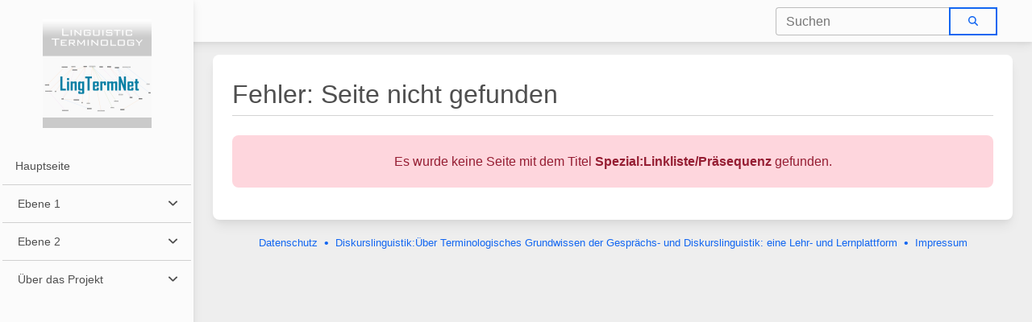

--- FILE ---
content_type: text/html;charset=utf-8
request_url: https://gsw.phil-fak.uni-duesseldorf.de/diskurslinguistik/index.php?title=Spezial:Linkliste/Pr%C3%A4sequenz&hidetrans=1&limit=20
body_size: 19420
content:
<!DOCTYPE html>
<html class="fontawesome-i2svg-pending" lang="de">
<head>
    <meta charset="UTF-8">
    <title>Terminologisches Grundwissen der Gesprächs- und Diskurslinguistik: eine Lehr- und Lernplattform</title>
    <meta http-equiv="Content-Type" content="text/html;charset=utf-8">
    <meta name="viewport" content="width=device-width, initial-scale=1, shrink-to-fit=no">
    <meta http-equiv="x-ua-compatible" content="ie=edge">
    <meta name="description" content="Terminologisches Grundwissen der Gesprächs- und Diskurslinguistik: eine Lehr- und Lernplattform">

    <link rel="apple-touch-icon" sizes="57x57" href="/apple-icon-57x57.png">
<link rel="apple-touch-icon" sizes="60x60" href="/apple-icon-60x60.png">
<link rel="apple-touch-icon" sizes="72x72" href="/apple-icon-72x72.png">
<link rel="apple-touch-icon" sizes="76x76" href="/apple-icon-76x76.png">
<link rel="apple-touch-icon" sizes="114x114" href="/apple-icon-114x114.png">
<link rel="apple-touch-icon" sizes="120x120" href="/apple-icon-120x120.png">
<link rel="apple-touch-icon" sizes="144x144" href="/apple-icon-144x144.png">
<link rel="apple-touch-icon" sizes="152x152" href="/apple-icon-152x152.png">
<link rel="apple-touch-icon" sizes="180x180" href="/apple-icon-180x180.png">
<link rel="icon" type="image/png" sizes="192x192"  href="/android-icon-192x192.png">
<link rel="icon" type="image/png" sizes="32x32" href="/favicon-32x32.png">
<link rel="icon" type="image/png" sizes="96x96" href="/favicon-96x96.png">
<link rel="icon" type="image/png" sizes="16x16" href="/favicon-16x16.png">
<link rel="manifest" href="/manifest.json">
<meta name="msapplication-TileColor" content="#ffffff">
<meta name="msapplication-TileImage" content="/ms-icon-144x144.png">
<meta name="theme-color" content="#ffffff">


    <link href="/resources/app/gswstyles.css" rel="stylesheet">
    <link href="/resources/app/lingtermnet/style_lingtermnet.css" rel="stylesheet">
    <link href="/resources/mdb5/css/mdb.min.css" rel="stylesheet">

    <script type="text/javascript" src="/mdb/js/jquery.min.js"></script>
    <script type="text/javascript" src="/resources/js/js.cookie.min.js"></script>

    <link rel="stylesheet" href="/resources/tablesorter/theme.default.min.css">
    <script type="text/javascript" src="/resources/tablesorter/jquery.tablesorter.min.js"></script>

    <!--[@para:DEBUG_BROWSER_SYNC]-->

    <script type="text/javascript">
        $(function () {
            $('body').on('change', '#toggleColors', function() {
                if($(this).is(":checked")) {
                    Cookies.set('j_qcColorsEnabled','true');
                    window.location.reload();
                }
                else{
                    Cookies.set('j_qcColorsEnabled','false');
                    window.location.reload();
                }
            });
        });
    </script>

    <script type="text/javascript">
        $(function () {
            function onResize(w, h){
                $("main").css('min-height', (h-100) + "px");
                $("#footer").css('visibility','visible');
            }
            $(window).resize(function() {
                onResize($(window).width(), $(window).height());
            });
            onResize($(window).width(), $(window).height());


            function toastrerror(message){
                toastrerror("Fehler", message);
            }
            function toastrerror(title, message){
                $("#toastErrorTitle").text(title);
                $("#toastErrorBody").text(message);
                let toastInstance = mdb.Toast.getInstance(document.getElementById("toastError"));
                toastInstance.show();
                console.log("Fehler: " + title + " > " + message);
            }

            function toastrinfo(message){
                toastrinfo2("Information", message);
            }
            function toastrinfo2(title, message){
                $("#toastInfoTitle").text(title);
                $("#toastInfoBody").text(message);
                let toastInstance = mdb.Toast.getInstance(document.getElementById("toastInfo"));
                toastInstance.show();
                //console.log("Information: " + title + " > " + message);
            }
        });
    </script>


    <script type="text/javascript">
        $(function () {
            $("#navcat1").on( "click", function() {
                const collapsed = $(this).hasClass("collapsed");
                Cookies.set('j_qcLTNCat1', ''+!collapsed);
            });
            $("#navcat2").on( "click", function() {
                const collapsed = $(this).hasClass("collapsed");
                Cookies.set('j_qcLTNCat2', ''+!collapsed);
            });
            $("#navcat3").on( "click", function() {
                const collapsed = $(this).hasClass("collapsed");
                Cookies.set('j_qcLTNCat3', ''+!collapsed);
            });
        });
    </script>


</head>

<body class="" aria-busy="true">

<!-- Navbar -->
<nav class="navbar navbar-expand-lg navbar-light bg-light">
    <!-- Container wrapper -->
    <div class="container-fluid">
        <!-- Toggle button -->
        <button
                class="navbar-toggler"
                type="button"
                data-mdb-toggle="sidenav"
                data-mdb-target="#sidenavContent"
                aria-controls="sidenavContent"
                aria-expanded="false"
                aria-label="Toggle navigation"
        >
            <i class="fas fa-bars"></i>
        </button>

        <!-- Collapsible wrapper -->
        <!--
        <div class="collapse navbar-collapse" id="navbarTop">
            <a class="navbar-brand mt-2 mt-lg-0" href="#">
                <img
                        src="https://mdbcdn.b-cdn.net/img/logo/mdb-transaprent-noshadows.webp"
                        height="15"
                        alt="MDB Logo"
                        loading="lazy"
                />
            </a>
        </div>
        -->
        <!-- Collapsible wrapper -->

        <div class="d-flex input-group w-auto ms-auto">
            <div id="sitesearch" class="me-2">
                <div class="input-group form-outline">
                    <input
                            id="sitesearchinput"
                            type="search"
                            class="form-control"
                            placeholder="Suchen"
                            aria-label="Search"
                            aria-describedby="search-addon"
                    />
                    <button class="btn btn-outline-primary py-1" type="button" id="sitesearchinputgo" data-mdb-ripple-color="primary">
                        <i class="fa-solid fa-magnifying-glass"></i>
                    </button>
                </div>
            </div>
            <span class="input-group-text border-0" id="search-addon">
            </span>
        </div>


    </div>
    <!-- Container wrapper -->
</nav>
<!-- Navbar -->

<!-- Sidenav -->
<nav
        id="sidenavContent"
        class="sidenav bg-light d-flex flex-column"
        data-mdb-scroll-container="#scroll-container"
        data-mdb-mode="side"
>
    <a
            class="ripple d-flex justify-content-center py-4"
            style="border-bottom-x: 2px solid #f5f5f5"
            href="/diskurslinguistik"
            data-mdb-ripple-color="primary"
    >
        <img
                id="LingTermNetLogo"
                src="/icons/logo_lingtermnet.png"
                alt="LingTermNet Logo"
                draggable="false"
        />
    </a>

    <ul id="scroll-container" class="sidenav-menu">
        <li class="sidenav-item">
  <a class="sidenav-link" href="/diskurslinguistik/index.php?title=LingTermNet" style="height: auto !important;">
    <p class="mb-0 whitespace-normal">Hauptseite</p>
  </a>
</li>
<hr class="my-0" />
<ul class="sidenav-menu">
  <li class="sidenav-item">
    <a id='navcat1' class="sidenav-link"><span>Ebene 1</span></a>
    <ul class="sidenav-collapse ">
<li class="sidenav-item">
  <a class="sidenav-link" href="/diskurslinguistik/index.php?title=Linguistische_Fachbegriffe" style="height: auto !important;">
    <p class="mb-0 whitespace-normal">Linguistische Fachbegriffe</p>
  </a>
</li>
  </ul>
</li>
</ul>
<hr class="my-0" />
<ul class="sidenav-menu">
<li class="sidenav-item">
  <a id='navcat2' class="sidenav-link"><span>Ebene 2</span></a>
  <ul class="sidenav-collapse ">
<li class="sidenav-item">
  <a class="sidenav-link" href="/diskurslinguistik/index.php?title=Linguistische_Fachbegriffe_als_Frames" style="height: auto !important;">
    <p class="mb-0 whitespace-normal">Linguistische Fachbegriffe als Frames</p>
  </a>
</li>
<li class="sidenav-item">
  <a class="sidenav-link" href="/diskurslinguistik/index.php?title=Kategorie:Frame-Eintrag" style="height: auto !important;">
    <p class="mb-0 whitespace-normal">Frame-Index</p>
  </a>
</li>
<li class="sidenav-item">
  <a class="sidenav-link" href="/diskurslinguistik/index.php?title=LE-Index" style="height: auto !important;">
    <p class="mb-0 whitespace-normal">LE-Index</p>
  </a>
</li>
<li class="sidenav-item">
  <a class="sidenav-link" href="/diskurslinguistik/index.php?title=%C3%9Cbersicht:_Dom%C3%A4nen,_Frames_%26_Lexikalische_Einheiten" style="height: auto !important;">
    <p class="mb-0 whitespace-normal">Übersicht: Domänen, Frames &amp; Lexikalische Einheiten</p>
  </a>
</li>
<li class="sidenav-item">
  <a class="sidenav-link" href="/diskurslinguistik/index.php?title=Gesamt%C3%BCbersicht_Frame-zu-Frame-Relationen" style="height: auto !important;">
    <p class="mb-0 whitespace-normal">Gesamtübersicht Frame-zu-Frame-Relationen</p>
  </a>
</li>
  </ul>
</li>
</ul>
<hr class="my-0" />
<ul class="sidenav-menu">
<li class="sidenav-item">
  <a id='navcat3' class="sidenav-link"><span>Über das Projekt</span></a>
  <ul class="sidenav-collapse ">
<li class="sidenav-item">
  <a class="sidenav-link" href="/diskurslinguistik/index.php?title=Wissenswertes" style="height: auto !important;">
    <p class="mb-0 whitespace-normal">Wissenswertes</p>
  </a>
</li>
<li class="sidenav-item">
  <a class="sidenav-link" href="/diskurslinguistik/index.php?title=Statusreport" style="height: auto !important;">
    <p class="mb-0 whitespace-normal">Statusreport</p>
  </a>
</li>
<li class="sidenav-item">
  <a class="sidenav-link" href="/diskurslinguistik/index.php?title=Quellen_Ebene_2" style="height: auto !important;">
    <p class="mb-0 whitespace-normal">Quellen Ebene 2</p>
  </a>
</li>
<li class="sidenav-item">
  <a class="sidenav-link" href="/diskurslinguistik/index.php?title=Quellen_Ebene_1" style="height: auto !important;">
    <p class="mb-0 whitespace-normal">Quellen Ebene 1</p>
  </a>
</li>
<li class="sidenav-item">
  <a class="sidenav-link" href="/diskurslinguistik/index.php?title=Verwandte_Projekte" style="height: auto !important;">
    <p class="mb-0 whitespace-normal">Verwandte Projekte</p>
  </a>
</li>
<li class="sidenav-item">
  <a class="sidenav-link" href="/diskurslinguistik/index.php?title=Bibliographie" style="height: auto !important;">
    <p class="mb-0 whitespace-normal">Bibliographie</p>
  </a>
</li>
  </ul>
</li>
</ul>

    </ul>
</nav>
<!-- Sidenav-->



<main class="mdb-page-content">
    <div class="maindiv pt-3 pb-3 px-1 px-md-4">

        <div class="card">
            <div class="card-body px-3 px-md-4">
                <p class="h2-responsive mb-0">Fehler: Seite nicht gefunden</p>
                <hr class="mt-0 mb-2">

                <div class="mt-4 alert alert-danger" role="alert" data-mdb-color="danger"><p class='mb-0 text-center'>Es wurde keine Seite mit dem Titel <span class='font-weight-bold'>Spezial:Linkliste/Präsequenz</span> gefunden.</p></div>
            </div>
        </div>

        

    </div>



    <div class="d-none d-xl-flex flex-row justify-content-center align-items-center pb-3 px-4">
        <a style="font-size: small;" href="/diskurslinguistik/index.php?title=Diskurslinguistik:Datenschutz">Datenschutz</a>
        <span class="mx-2 text-primary">&bull;</span>
        <a style="font-size: small;" href="/diskurslinguistik/index.php?title=Diskurslinguistik:%C3%9Cber_Terminologisches_Grundwissen_der_Gespr%C3%A4chs-_und_Diskurslinguistik:_eine_Lehr-_und_Lernplattform">Diskurslinguistik:Über Terminologisches Grundwissen der Gesprächs- und Diskurslinguistik: eine Lehr- und Lernplattform</a>
        <span class="mx-2 text-primary">&bull;</span>
        <a style="font-size: small;" href="/diskurslinguistik/index.php?title=Diskurslinguistik:Impressum">Impressum</a>
    </div>

    <div class="d-flex d-xl-none flex-column align-items-center pb-3">
        <a style="font-size: small;" href="/diskurslinguistik/index.php?title=Diskurslinguistik:Datenschutz">Datenschutz</a>
        <a class="text-center my-2" style="font-size: small;" href="/diskurslinguistik/index.php?title=Diskurslinguistik:%C3%9Cber_Terminologisches_Grundwissen_der_Gespr%C3%A4chs-_und_Diskurslinguistik:_eine_Lehr-_und_Lernplattform">Diskurslinguistik:Über Terminologisches Grundwissen der Gesprächs- und Diskurslinguistik: eine Lehr- und Lernplattform</a>
        <a style="font-size: small;" href="/diskurslinguistik/index.php?title=Diskurslinguistik:Impressum">Impressum</a>
    </div>
</main>


<div class="modal fade" id="insertRefModal" tabindex="-1" role="dialog" aria-hidden="true">
    <div class="modal-dialog modal-lg modal-notify modal-success" role="document">
        <div class="modal-content">
            <div class="modal-header">
                <h5 class="modal-title"></h5>
                <button type="button" class="btn-close" data-mdb-dismiss="modal" aria-label="Close"></button>
            </div>

            <!--Body-->
            <div class="modal-body">
            </div>

        </div>
    </div>
</div>

<div class="toast fade mx-auto" id="toastError"
     role="alert"
     aria-live="assertive"
     aria-atomic="true"
     data-mdb-autohide="true"
     data-mdb-delay="2000"
     data-mdb-position="top-right"
     data-mdb-append-to-body="true"
     data-mdb-stacking="true"
     data-mdb-width="350px"
     data-mdb-color="danger">
    <div class="toast-header text-white">
        <strong id="toastErrorTitle" class="me-auto"></strong>
        <button type="button" class="btn-close btn-close-white" data-mdb-dismiss="toast" aria-label="Close"></button>
    </div>
    <div id="toastErrorBody" class="toast-body text-white"></div>
</div>

<div class="toast fade mx-auto" id="toastInfo"
     role="alert"
     aria-live="assertive"
     aria-atomic="true"
     data-mdb-autohide="true"
     data-mdb-delay="2000"
     data-mdb-position="top-right"
     data-mdb-append-to-body="true"
     data-mdb-stacking="true"
     data-mdb-width="350px"
     data-mdb-color="info">
    <div class="toast-header text-white">
        <strong id="toastInfoTitle" class="me-auto"></strong>
        <button type="button" class="btn-close btn-close-white" data-mdb-dismiss="toast" aria-label="Close"></button>
    </div>
    <div id="toastInfoBody" class="toast-body text-white"></div>
</div>

<script type="text/javascript" src="/resources/mdb5/js/mdb.min.js"></script>
<script type="text/javascript" src="/resources/fa6/fontawesome.min.js"></script>
<script type="text/javascript" src="/resources/fa6/regular.min.js"></script>
<script type="text/javascript" src="/resources/fa6/solid.min.js"></script>

<script type="text/javascript" src="/resources/cytoscape/ext.Cytoscape.css"></script>
<script type="text/javascript" src="/resources/cytoscape/ext.Cytoscape.min.js"></script>
<script type="text/javascript" src="/resources/cytoscape/ext.Cytoscape.js"></script>
<script type="text/javascript" src="/resources/cytoscape/ext.Cytoscape.cose-bilkent.js"></script>

<!--Custom scripts-->
<script>
    $(document).ready(function() {
        $("#arstatisticstable").tablesorter({ sortList: [[0,0], [1,0]] });
    });
</script>

<script>
    $(document).ready(function() {
        $("#arstatisticstable").tablesorter({ sortList: [[0,0], [1,0]] });
    });
</script>

<script type="text/javascript">
    $(document).ready(function() {
        $("#sitesearchinput").val('');

        let hitCount = 0;
        let hitTotalCount = 0;

        const asyncAutocomplete = document.querySelector('#sitesearch');
        const asyncFilter = async (query) => {
            const url = `/diskurslinguistikquery?search=${encodeURI(query)}`;
            const response = await fetch(url);
            const data = await response.json();

            hitCount = data.count;
            hitTotalCount = data.totalcount;

            return data.results;
        };

        new mdb.Autocomplete(asyncAutocomplete, {
            filter: asyncFilter,
            displayValue: (value) => value.name,
            noResults: 'Keine Treffer gefunden',
            threshold: 2,
            customContent: `<div class="autocomplete-custom-content"></div>`,
        });

        asyncAutocomplete.addEventListener('itemSelect.mdb.autocomplete', (e) => {
            setTimeout(function() {
                const siteTitle = $('#sitesearchinput').val();
                window.location.href = `/diskurslinguistik/index.php?title=${encodeURI(siteTitle)}`;
            }, 100);
            setTimeout(function() {
                const siteTitle = $('#sitesearchinput').val();
                window.location.href = `/diskurslinguistik/index.php?title=${encodeURI(siteTitle)}`;
            }, 1000);
        });

        asyncAutocomplete.addEventListener('update.mdb.autocomplete', (event) => {
            console.log("EVENT: " + JSON.stringify(event));
            const resultsLength = event.count;
            const resultsTotalLength = event.totalcount;

            setTimeout(() => {
                customContentContainer = document.querySelector('.autocomplete-custom-content');
                customContentContainer.innerHTML = `Ergebnisse: ${hitCount} von ${hitTotalCount}`;
            }, 0);
        });
    });
</script>

<script type="text/javascript">
    $(document).ready(function() {
        $('#sitesearchinput').on('keydown',function search(e) {
            if(e.keyCode === 13) {
                const searchTitle = $('#sitesearchinput').val();
                window.location.href = `/diskurslinguistik/index.php?search=${encodeURI(searchTitle)}`;
            }
        });
        $('#sitesearchinputgo').click(function(){
            const searchTitle = $('#sitesearchinput').val();
            window.location.href = `/diskurslinguistik/index.php?search=${encodeURI(searchTitle)}`;
        });
    });
</script>

<script type="text/javascript">
    $(document).ready(function() {
        const sidenav = document.getElementById('sidenavContent');
        const instance = mdb.Sidenav.getInstance(sidenav);

        let innerWidth = null;

        const setMode = (e) => {
            // Check necessary for Android devices
            if (window.innerWidth === innerWidth) {
                return;
            }

            innerWidth = window.innerWidth;

            if (window.innerWidth < 768) {
                instance.changeMode('over');
                instance.hide();
            } else {
                instance.changeMode('side');
                instance.show();
            }
        };
        setMode();

        // Event listeners
        window.addEventListener('resize', setMode);
    });
</script>


</body>
</html>




--- FILE ---
content_type: text/css; charset=utf-8
request_url: https://gsw.phil-fak.uni-duesseldorf.de/resources/cytoscape/ext.Cytoscape.css
body_size: 134
content:

#cy {
  height: 100%;
  width: 100%;
  position: absolute;
  left: 0;
  top: 0;
}

#info {
  color: #c88;
  font-size: 1em;
  position: absolute;
  z-index: -1;
  left: 1em;
  top: 1em;
}

.cylcw {
  position: relative;
  width: 20px;
  height: 20px;
  background-color: transparent;
}

.cylc{
  position: absolute;
  width: 20px;
  height: 4px; 
  margin-top: 8px;
  background-color: #EDA1ED;
}



--- FILE ---
content_type: text/javascript; charset=utf-8
request_url: https://gsw.phil-fak.uni-duesseldorf.de/resources/cytoscape/ext.Cytoscape.js
body_size: 3636
content:


jQuery(document).ready(function ($) {
	$('#cy_info').hide();

  $('#cy').css('background-color', '#fff');
	$('#cy').css('position', 'relative');
	//$('#cy').css('min-width', '600px');
	$('#cy').css('width', '100%');
  $('#cy').css('height', '400px');
	$('#cy').css('background-color', '#f9f9f9');
	$('#cy').css('border-width', '1px');
  $('#cy').css('border-style', 'solid');
  $('#cy').css('border-color', '#ddd');

var cy = cytoscape({
  container: document.querySelector('#cy'),
  maxZoom: 1,
  minZoom: 0.3,
  zoomFactor: 0.1,
  panZoomControlVisible: true,
  panZoomControlPosition: "topLeft",
  edgeLabelsVisible: false,
  boxSelectionEnabled: false,
  autounselectify: true,
  style: cytoscape.stylesheet()
    .selector('node')
      .css({
        'shape': 'data(faveShape)',
        'border-width': 2,
        'border-color': 'black',
        'content': 'data(name)',
        'text-valign': 'center',
        'color': 'black',
        'text-outline-width': 0,
        'background-color': 'data(faveColor)',
        'text-outline-color': 'data(faveColor)',
        'width' : 'label'
      })
    .selector('edge')
      .css({
        'curve-style': 'bezier',
        'opacity': 0.666,
        'width': 'mapData(strength, 70, 100, 2, 6)',
        'target-arrow-shape': 'triangle',
        'source-arrow-shape': 'circle',
        'line-color': 'data(faveColor)',
        'source-arrow-color': 'data(faveColor)',
        'target-arrow-color': 'data(faveColor)',
        'label': ''
      })
    .selector(':selected')
      .css({
        'background-color': 'black',
        'line-color': 'black',
        'target-arrow-color': 'black',
        'source-arrow-color': 'black'
      })
    .selector('.lineselected')
      .css({
        'label': 'data(lname)',
        'text-background-opacity': 1,
        'text-background-color': '#ccc',
        'text-background-shape': 'roundrectangle',
        'text-border-color': '#000',
        'text-border-width': 0,
        'text-border-opacity': 1
      })
    .selector('.faded')
      .css({
        'opacity': 0.25,
        'text-opacity': 0
      }),
  /*
  elements: {
    nodes: [
      { data: { id: 'j', name: 'Jerry', faveShape: 'octagon', faveColor: '#6FB1FC' } },
      { data: { id: 'e', name: 'Heinz' , faveShape: 'octagon', faveColor: '#6FB1FC'} },
      { data: { id: 'k', name: 'Kramer', faveShape: 'octagon', faveColor: '#6FB1FC' } },
      { data: { id: 'g', name: 'George', faveShape: 'octagon', faveColor: '#6FB1FC' } }
    ],
    edges: [
      { data: { source: 'j', target: 'e', strength: 80, faveColor: '#6FB1FC' } },
      { data: { source: 'j', target: 'k', strength: 80, faveColor: '#6FB1FC'  } },
      { data: { source: 'j', target: 'g', strength: 80, faveColor: '#6FB1FC'  } },
      { data: { source: 'e', target: 'j', strength: 80, faveColor: '#6FB1FC'  } },
      { data: { source: 'e', target: 'k', strength: 80, faveColor: '#6FB1FC'  } },
      { data: { source: 'k', target: 'j', strength: 80, faveColor: '#6FB1FC'  } },
      { data: { source: 'k', target: 'e', strength: 80, faveColor: '#6FB1FC'  } },
      { data: { source: 'k', target: 'g', strength: 80, faveColor: '#6FB1FC'  } },
      { data: { source: 'g', target: 'j', strength: 80, faveColor: '#6FB1FC'  } }
    ]
  },*/
  
  //layout: { name: 'grid', avoidOverlap: true, fit: true, sort: true, padding: 30, margin: 20} 
  //layout: { name: 'cose-bilkent' }
  //layout: { name: 'breadthfirst', directed: true, padding: 10 }
  //layout: { name: 'dagre', directed: true, padding: 10 }

  /*
  layout: {
    //name: 'grid',
    //padding: 10
    name: 'circle',

    fit: true,
    padding: 30, 
    boundingBox: undefined,
    avoidOverlap: true,
    radius: undefined,
    startAngle: 10 * Math.PI,
    counterclockwise: true,
    sort: undefined,
    animate: false,
    animationDuration: 500,
    ready: undefined,
    stop: undefined
  }
  */
});


var nodeArray = new Array();
var edgeIndex = 0;

const pagename = $('#cy').attr('pagename');

var relations = jQuery.parseJSON($('#cy').attr('relations'));


// detect cliques
var map = [];

$.each(relations, function(i, item){
  var src = item.src;
  var dest = item.dest;
  var dir = item.dir;
  var rel = item.rel;
  
  var inserted = 0;
  $.each(map, function(ga, garray){
    if(inserted == 0){
      $.each(garray, function(gi, gitem){
        if(inserted == 0 && src===gitem.src && dest===gitem.dest){
          // Relation already exists
          inserted = 1;
          //console.log("Skip duplicate");
          return false;
        }
        else if(inserted == 0 && (src===gitem.src || src===gitem.dest || dest===gitem.src || dest===gitem.dest)){
          // Relation can be inserted in this group
          var tmpgitem = {"src": src, "dest": dest, "rel": rel, "dir": dir};
          garray.push(tmpgitem);
          //console.log("Add to group");
          inserted = 1;
          return false;
        }
      });
    }
  });
  
  if(inserted == 0){
    var gitem = {"src": src, "dest": dest, "rel": rel, "dir": dir};
    var garray = [];
    garray.push(gitem);
    map.push(garray);
    //console.log("Push: " + JSON.stringify(gitem));
  }

});


// Merge groups
var changed = 1;

while(changed == 1){
  changed = 0;

  var i;
  outerloop:
  for (i = 1; i < map.length; i++) {
      // Wir starten bei i = 1, da die erste Gruppe sowieso nicht gemerged werden kann
      var garray = map[i];
      var j;
      for(j = 0; j < garray.length; j++){
        // Betrachtet jedes Item einer Gruppe und prüft, ob es in eine vorherige
        // Gruppe gemerged werden muss
        var gitem = garray[j];
        var src = gitem.src;
        var dest = gitem.dest;
        
        // Vorherige Gruppen betrachten:
        var mi;
        for(mi = 0; mi < i; mi++){
          var mgarray = map[mi];
          var mj;
          for(mj = 0; mj < mgarray.length; mj++){
            var mgitem = mgarray[mj];
            if(mgitem.src === src || mgitem.dest === src || mgitem.src === dest || mgitem.dest === dest){
              // Element entfernen und im mg array einfügen
              garray.splice(j, 1);
              mgarray.push(gitem);
              changed = 1;
              break outerloop;
            }
          }
        }
        
        
      }
  }
}

// Remove empty groups
changed = 1;
while(changed == 1){
  changed = 0;

  var i;
  outerloop:
  for (i = 1; i < map.length; i++) {
      var garray = map[i];
      if(garray.length == 0){
        map.splice(i, 1);
        changed = 1;
        break outerloop;
      }
  }
}


$.each(map, function(ga, garray){
    
    // grayscaling
    var maxGey = 150;
    var scaleStep = Math.trunc((255-maxGey) / map.length);
    var step = scaleStep * Math.trunc(ga/2);

    if( (ga%2) == 0){
      grpColor = 255 - step;
    }
    else{
      grpColor = maxGey + step;
    }

    var hexString = "0123456789ABCDEF";
    var hexVal = String(hexString.substr((grpColor >> 4) & 0x0F,1)) + hexString.substr(grpColor & 0x0F,1);
    var hexColor = "#" + hexVal + hexVal + hexVal;

    $.each(garray, function(gi, gitem){
      var relation = gitem.rel;
      var source = gitem.src;
      var direction = gitem.dir;
      var destination = gitem.dest;


      if($.inArray(source, nodeArray)){
        nodeArray.push(source);
        if(source == pagename){
          cy.add([{group: "nodes", data: {id: source, name: " " + source + " ", faveShape: 'octagon', faveColor: '#6FB1FC'}}]);
        }
        else{
          cy.add([{group: "nodes", data: {id: source, name: " " + source + " ", faveShape: 'rectangle', faveColor: hexColor}}]);
        }
      }
      
      
      if($.inArray(destination, nodeArray)){
        nodeArray.push(destination);
        if(destination == pagename){
          cy.add([{group: "nodes", data: {id: destination, name: " " + destination + " ", faveShape: 'octagon', faveColor: '#6FB1FC'}}]);
        }
        else{
          cy.add([{group: "nodes", data: {id: destination, name: " " + destination + " ", faveShape: 'rectangle', faveColor: hexColor}}]);
        }
      }


      var color;
      if(relation === "Using-Relation" || relation === "Verwendet-Relation"){
        color = "#F5A45D";
      }
      else if(relation === "See-also-Relation" || relation === "Bezug_auf-Relation"){
        color = "#6FB1FC";
      }
      else if(relation === "Subframe-Relation" || relation === "Untergeordnet_von-Relation"){
        color = "#EDA1ED";
      }
      else if(relation === "Inheritance-Relation" || relation === "Vererbungs-Relation"){
        color = "#86B342";
      }
      else if(relation === "Perspective_on-Relation" || relation === "Perspektive_auf-Relation"){
        color = "#F59790";
      }

      else if(relation === "Precedes-Relation" || relation === "Vorangehend_von-Relation"){
        color = "#A349A4";
      }
      else if(relation === "Inchoative-Relation" || relation === "Inchoativ-Relation"){
        color = "#0E47E0";
      }
      else if(relation === "Causative_of-Relation" || relation === "Ursächlich_für-Relation"){
        color = "#6FB17F";
      }

      else{
        color = "#00f";
      }

      cy.add([{group: "edges", data: {id: source+destination, source: source, target: destination, strength: 80, faveColor: color, lname: relation.replace("-Relation", "")}}]);


    });
});




/*

$.each(relations, function(i, item){
  var relation = item.rel;
  var source = item.src;
  var direction = item.dir;
  var destination = item.dest;



  
  if($.inArray(source, nodeArray)){
    nodeArray.push(source);
    if(source == pagename){
      cy.add([{group: "nodes", data: {id: source, name: " " + source + " ", faveShape: 'octagon', faveColor: '#6FB1FC'}}]);
    }
    else{
      cy.add([{group: "nodes", data: {id: source, name: " " + source + " ", faveShape: 'rectangle', faveColor: '#fff'}}]);
    }
  }
  
  
  if($.inArray(destination, nodeArray)){
    nodeArray.push(destination);
    if(destination == pagename){
      cy.add([{group: "nodes", data: {id: destination, name: " " + destination + " ", faveShape: 'octagon', faveColor: '#6FB1FC'}}]);
    }
    else{
      cy.add([{group: "nodes", data: {id: destination, name: " " + destination + " ", faveShape: 'rectangle', faveColor: '#fff'}}]);
    }
  }


  var color;
  if(relation === "Using-Relation" || relation === "Verwendet-Relation"){
    color = "#F5A45D";
  }
  else if(relation === "See-also-Relation" || relation === "Bezug_auf-Relation"){
    color = "#6FB1FC";
  }
  else if(relation === "Subframe-Relation" || relation === "Untergeordnet_von-Relation"){
    color = "#EDA1ED";
  }
  else if(relation === "Inheritance-Relation" || relation === "Vererbung-Relation"){
    color = "#86B342";
  }
  else if(relation === "Perspective_on-Relation" || relation === "Perspektive_auf-Relation"){
    color = "#F59790";
  }

  else if(relation === "Precedes-Relation" || relation === "Vorangehend_von-Relation"){
    color = "#A349A4";
  }
  else if(relation === "Inchoative-Relation" || relation === "Inchoativ-Relation"){
    color = "#0E47E0";
  }
  else if(relation === "Causative_of-Relation" || relation === "Ursächlich_für-Relation"){
    color = "#6FB17F";
  }

  else{
    color = "#00f";
  }

  cy.add([{group: "edges", data: {id: source+destination, source: source, target: destination, strength: 80, faveColor: color, lname: relation.replace("-Relation", "")}}]);

});

*/



//circle layout
//cy.style('node{background-color: #f00;}');

//console.log(JSON.stringify(cy.style().json()));

//cy.layout( { name: 'cose', padding: 20, avoidOverlap: true, fit: true} );

//layout: { name: 'grid', avoidOverlap: true, fit: true, sort: true, padding: 30, margin: 20} 
//layout: { name: 'cose-bilkent' }

//cy.layout( { name: 'grid', padding: 40, fit: true, avoidOverlap: true } );

cy.layout( { name: 'breadthfirst', directed: true, padding: 1, margin: 1, fit: true, spacingFactor: 0.9 } );
    
/*
cy.layout( {name: 'circle',

    fit: true,
    padding: 10, 
    boundingBox: undefined,
    avoidOverlap: true,
    radius: undefined,
    startAngle: 10 * Math.PI,
    counterclockwise: true,
    sort: undefined,
    animate: false,
    animationDuration: 500,
    ready: undefined,
    stop: undefined } );
*/

/*
cy.layout( {name: 'concentric',
          padding: layoutPadding,
          animate: true,
          animationDuration: layoutDuration,
          boundingBox: {
            x1: npos.x - w/2,
            x2: npos.x + w/2,
            y1: npos.y - w/2,
            y2: npos.y + w/2
          },
          fit: true,
          concentric: function( n ){
            if( node.id() === n.id() ){
              return 2;
            } else {
              return 1;
            }
          },
          levelWidth: function(){
            return 1;
          } });
*/

cy.on('tap', 'node', function(e){
  var node = e.cyTarget; 
  var neighborhood = node.neighborhood().add(node);
  
  cy.elements().addClass('faded');
  neighborhood.removeClass('faded');
});

cy.on('cxttap', 'node', function(e){
    var urlSeparator = window.location.href.lastIndexOf("/");
    if(urlSeparator != -1){
      window.open(window.location.href.substring(0,urlSeparator+1) + "index.php?title=" + e.cyTarget.id().trim(),'_blank');
    }
});

cy.on('mouseout', 'edge', function(e){
    e.cyTarget.removeClass("lineselected");
});

cy.on('mouseover', 'edge', function(e){
    e.cyTarget.addClass("lineselected");
});

cy.on('mouseover', function(e){
    //
    if( e.cyTarget === cy ){
      cy.elements().removeClass('lineselected');
    }
});

cy.on('tap', function(e){
  if( e.cyTarget === cy ){
    cy.elements().removeClass('faded');
  }
});

//$("#cytogglediv").hide();
$("#cytoggle").click(function(){
  $("#cytogglediv").slideToggle(400);
});


// resize
var cycontainer = document.querySelector('#cy');
var resizeBar = document.querySelector('#cyresize');
resizeBar.addEventListener('mousedown', initDrag, false);

var startX, startY, startWidth, startHeight;
function initDrag(e) {
  console.log("init drag");
   startX = e.clientX;
   startY = e.clientY;
   startWidth = parseInt(document.defaultView.getComputedStyle(cycontainer).width, 10);
   startHeight = parseInt(document.defaultView.getComputedStyle(cycontainer).height, 10);
   document.documentElement.addEventListener('mousemove', doDrag, false);
   document.documentElement.addEventListener('mouseup', stopDrag, false);
}

function doDrag(e) {
   //p.style.width = (startWidth + e.clientX - startX) + 'px';
   console.log("move: " + startHeight + " + " + e.clientY + " - " + startY + " = " + (startHeight + e.clientY - startY) + 'px')
   cycontainer.style.height = (startHeight + e.clientY - startY) + 'px';
}

function stopDrag(e) {
  console.log("stop drag");
    document.documentElement.removeEventListener('mousemove', doDrag, false);    
    document.documentElement.removeEventListener('mouseup', stopDrag, false);
}

}); // on dom ready



--- FILE ---
content_type: text/javascript; charset=utf-8
request_url: https://gsw.phil-fak.uni-duesseldorf.de/resources/cytoscape/ext.Cytoscape.cose-bilkent.js
body_size: 76435
content:
(function e(t,n,r){function s(o,u){if(!n[o]){if(!t[o]){var a=typeof require=="function"&&require;if(!u&&a)return a(o,!0);if(i)return i(o,!0);var f=new Error("Cannot find module '"+o+"'");throw f.code="MODULE_NOT_FOUND",f}var l=n[o]={exports:{}};t[o][0].call(l.exports,function(e){var n=t[o][1][e];return s(n?n:e)},l,l.exports,e,t,n,r)}return n[o].exports}var i=typeof require=="function"&&require;for(var o=0;o<r.length;o++)s(r[o]);return s})({1:[function(_dereq_,module,exports){
var FDLayoutConstants = _dereq_('./FDLayoutConstants');

function CoSEConstants() {
}

//CoSEConstants inherits static props in FDLayoutConstants
for (var prop in FDLayoutConstants) {
  CoSEConstants[prop] = FDLayoutConstants[prop];
}

CoSEConstants.DEFAULT_USE_MULTI_LEVEL_SCALING = false;
CoSEConstants.DEFAULT_RADIAL_SEPARATION = FDLayoutConstants.DEFAULT_EDGE_LENGTH;
CoSEConstants.DEFAULT_COMPONENT_SEPERATION = 60;

module.exports = CoSEConstants;

},{"./FDLayoutConstants":9}],2:[function(_dereq_,module,exports){
var FDLayoutEdge = _dereq_('./FDLayoutEdge');

function CoSEEdge(source, target, vEdge) {
  FDLayoutEdge.call(this, source, target, vEdge);
}

CoSEEdge.prototype = Object.create(FDLayoutEdge.prototype);
for (var prop in FDLayoutEdge) {
  CoSEEdge[prop] = FDLayoutEdge[prop];
}

module.exports = CoSEEdge

},{"./FDLayoutEdge":10}],3:[function(_dereq_,module,exports){
var LGraph = _dereq_('./LGraph');

function CoSEGraph(parent, graphMgr, vGraph) {
  LGraph.call(this, parent, graphMgr, vGraph);
}

CoSEGraph.prototype = Object.create(LGraph.prototype);
for (var prop in LGraph) {
  CoSEGraph[prop] = LGraph[prop];
}

module.exports = CoSEGraph;

},{"./LGraph":18}],4:[function(_dereq_,module,exports){
var LGraphManager = _dereq_('./LGraphManager');

function CoSEGraphManager(layout) {
  LGraphManager.call(this, layout);
}

CoSEGraphManager.prototype = Object.create(LGraphManager.prototype);
for (var prop in LGraphManager) {
  CoSEGraphManager[prop] = LGraphManager[prop];
}

module.exports = CoSEGraphManager;

},{"./LGraphManager":19}],5:[function(_dereq_,module,exports){
var FDLayout = _dereq_('./FDLayout');
var CoSEGraphManager = _dereq_('./CoSEGraphManager');
var CoSEGraph = _dereq_('./CoSEGraph');
var CoSENode = _dereq_('./CoSENode');
var CoSEEdge = _dereq_('./CoSEEdge');

function CoSELayout() {
  FDLayout.call(this);
}

CoSELayout.prototype = Object.create(FDLayout.prototype);

for (var prop in FDLayout) {
  CoSELayout[prop] = FDLayout[prop];
}

CoSELayout.prototype.newGraphManager = function () {
  var gm = new CoSEGraphManager(this);
  this.graphManager = gm;
  return gm;
};

CoSELayout.prototype.newGraph = function (vGraph) {
  return new CoSEGraph(null, this.graphManager, vGraph);
};

CoSELayout.prototype.newNode = function (vNode) {
  return new CoSENode(this.graphManager, vNode);
};

CoSELayout.prototype.newEdge = function (vEdge) {
  return new CoSEEdge(null, null, vEdge);
};

CoSELayout.prototype.initParameters = function () {
  FDLayout.prototype.initParameters.call(this, arguments);
  if (!this.isSubLayout) {
    if (layoutOptionsPack.idealEdgeLength < 10)
    {
      this.idealEdgeLength = 10;
    }
    else
    {
      this.idealEdgeLength = layoutOptionsPack.idealEdgeLength;
    }

    this.useSmartIdealEdgeLengthCalculation =
            layoutOptionsPack.smartEdgeLengthCalc;
    this.springConstant =
            Layout.transform(layoutOptionsPack.springStrength,
                    FDLayoutConstants.DEFAULT_SPRING_STRENGTH, 5.0, 5.0);
    this.repulsionConstant =
            Layout.transform(layoutOptionsPack.repulsionStrength,
                    FDLayoutConstants.DEFAULT_REPULSION_STRENGTH, 5.0, 5.0);
    this.gravityConstant =
            Layout.transform(layoutOptionsPack.gravityStrength,
                    FDLayoutConstants.DEFAULT_GRAVITY_STRENGTH);
    this.compoundGravityConstant =
            Layout.transform(layoutOptionsPack.compoundGravityStrength,
                    FDLayoutConstants.DEFAULT_COMPOUND_GRAVITY_STRENGTH);
    this.gravityRangeFactor =
            Layout.transform(layoutOptionsPack.gravityRange,
                    FDLayoutConstants.DEFAULT_GRAVITY_RANGE_FACTOR);
    this.compoundGravityRangeFactor =
            Layout.transform(layoutOptionsPack.compoundGravityRange,
                    FDLayoutConstants.DEFAULT_COMPOUND_GRAVITY_RANGE_FACTOR);
  }
};

CoSELayout.prototype.layout = function () {
  var createBendsAsNeeded = layoutOptionsPack.createBendsAsNeeded;
  if (createBendsAsNeeded)
  {
    this.createBendpoints();
    this.graphManager.resetAllEdges();
  }

  this.level = 0;
  return this.classicLayout();
};

CoSELayout.prototype.classicLayout = function () {
  this.calculateNodesToApplyGravitationTo();
  this.graphManager.calcLowestCommonAncestors();
  this.graphManager.calcInclusionTreeDepths();
  this.graphManager.getRoot().calcEstimatedSize();
  this.calcIdealEdgeLengths();
  if (!this.incremental)
  {
    var forest = this.getFlatForest();

    // The graph associated with this layout is flat and a forest
    if (forest.length > 0)

    {
      this.positionNodesRadially(forest);
    }
    // The graph associated with this layout is not flat or a forest
    else
    {
      this.positionNodesRandomly();
    }
  }

  this.initSpringEmbedder();
  this.runSpringEmbedder();

  console.log("Classic CoSE layout finished after " +
          this.totalIterations + " iterations");

  return true;
};

CoSELayout.prototype.runSpringEmbedder = function () {
  var lastFrame = new Date().getTime();
  var initialAnimationPeriod = 25;
  var animationPeriod = initialAnimationPeriod;
  do
  {
    this.totalIterations++;

    if (this.totalIterations % FDLayoutConstants.CONVERGENCE_CHECK_PERIOD == 0)
    {
      if (this.isConverged())
      {
        break;
      }

      this.coolingFactor = this.initialCoolingFactor *
              ((this.maxIterations - this.totalIterations) / this.maxIterations);
      animationPeriod = Math.ceil(initialAnimationPeriod * Math.sqrt(this.coolingFactor));

    }
    this.totalDisplacement = 0;
    this.graphManager.updateBounds();
    this.calcSpringForces();
    this.calcRepulsionForces();
    this.calcGravitationalForces();
    this.moveNodes();
    this.animate();
    if (layoutOptionsPack.animate && this.totalIterations % animationPeriod == 0) {
      for (var i = 0; i < 1e7; i++) {
        if ((new Date().getTime() - lastFrame) > 25) {
          break;
        }
      }
      lastFrame = new Date().getTime();
      var allNodes = this.graphManager.getAllNodes();
      var pData = {};
      for (var i = 0; i < allNodes.length; i++) {
        var rect = allNodes[i].rect;
        var id = allNodes[i].id;
        pData[id] = {
          id: id,
          x: rect.getCenterX(),
          y: rect.getCenterY(),
          w: rect.width,
          h: rect.height
        };
      }
      broadcast({pData: pData});
    }
  }
  while (this.totalIterations < this.maxIterations);

  this.graphManager.updateBounds();
};

CoSELayout.prototype.calculateNodesToApplyGravitationTo = function () {
  var nodeList = [];
  var graph;

  var graphs = this.graphManager.getGraphs();
  var size = graphs.length;
  var i;
  for (i = 0; i < size; i++)
  {
    graph = graphs[i];

    graph.updateConnected();

    if (!graph.isConnected)
    {
      nodeList = nodeList.concat(graph.getNodes());
    }
  }

  this.graphManager.setAllNodesToApplyGravitation(nodeList);
};

CoSELayout.prototype.createBendpoints = function () {
  var edges = [];
  edges = edges.concat(this.graphManager.getAllEdges());
  var visited = new HashSet();
  var i;
  for (i = 0; i < edges.length; i++)
  {
    var edge = edges[i];

    if (!visited.contains(edge))
    {
      var source = edge.getSource();
      var target = edge.getTarget();

      if (source == target)
      {
        edge.getBendpoints().push(new PointD());
        edge.getBendpoints().push(new PointD());
        this.createDummyNodesForBendpoints(edge);
        visited.add(edge);
      }
      else
      {
        var edgeList = [];

        edgeList = edgeList.concat(source.getEdgeListToNode(target));
        edgeList = edgeList.concat(target.getEdgeListToNode(source));

        if (!visited.contains(edgeList[0]))
        {
          if (edgeList.length > 1)
          {
            var k;
            for (k = 0; k < edgeList.length; k++)
            {
              var multiEdge = edgeList[k];
              multiEdge.getBendpoints().push(new PointD());
              this.createDummyNodesForBendpoints(multiEdge);
            }
          }
          visited.addAll(list);
        }
      }
    }

    if (visited.size() == edges.length)
    {
      break;
    }
  }
};

CoSELayout.prototype.positionNodesRadially = function (forest) {
  // We tile the trees to a grid row by row; first tree starts at (0,0)
  var currentStartingPoint = new Point(0, 0);
  var numberOfColumns = Math.ceil(Math.sqrt(forest.length));
  var height = 0;
  var currentY = 0;
  var currentX = 0;
  var point = new PointD(0, 0);

  for (var i = 0; i < forest.length; i++)
  {
    if (i % numberOfColumns == 0)
    {
      // Start of a new row, make the x coordinate 0, increment the
      // y coordinate with the max height of the previous row
      currentX = 0;
      currentY = height;

      if (i != 0)
      {
        currentY += CoSEConstants.DEFAULT_COMPONENT_SEPERATION;
      }

      height = 0;
    }

    var tree = forest[i];

    // Find the center of the tree
    var centerNode = Layout.findCenterOfTree(tree);

    // Set the staring point of the next tree
    currentStartingPoint.x = currentX;
    currentStartingPoint.y = currentY;

    // Do a radial layout starting with the center
    point =
            CoSELayout.radialLayout(tree, centerNode, currentStartingPoint);

    if (point.y > height)
    {
      height = Math.floor(point.y);
    }

    currentX = Math.floor(point.x + CoSEConstants.DEFAULT_COMPONENT_SEPERATION);
  }

  this.transform(
          new PointD(LayoutConstants.WORLD_CENTER_X - point.x / 2,
                  LayoutConstants.WORLD_CENTER_Y - point.y / 2));
};

CoSELayout.radialLayout = function (tree, centerNode, startingPoint) {
  var radialSep = Math.max(this.maxDiagonalInTree(tree),
          CoSEConstants.DEFAULT_RADIAL_SEPARATION);
  CoSELayout.branchRadialLayout(centerNode, null, 0, 359, 0, radialSep);
  var bounds = LGraph.calculateBounds(tree);

  var transform = new Transform();
  transform.setDeviceOrgX(bounds.getMinX());
  transform.setDeviceOrgY(bounds.getMinY());
  transform.setWorldOrgX(startingPoint.x);
  transform.setWorldOrgY(startingPoint.y);

  for (var i = 0; i < tree.length; i++)
  {
    var node = tree[i];
    node.transform(transform);
  }

  var bottomRight =
          new PointD(bounds.getMaxX(), bounds.getMaxY());

  return transform.inverseTransformPoint(bottomRight);
};

CoSELayout.branchRadialLayout = function (node, parentOfNode, startAngle, endAngle, distance, radialSeparation) {
  // First, position this node by finding its angle.
  var halfInterval = ((endAngle - startAngle) + 1) / 2;

  if (halfInterval < 0)
  {
    halfInterval += 180;
  }

  var nodeAngle = (halfInterval + startAngle) % 360;
  var teta = (nodeAngle * IGeometry.TWO_PI) / 360;

  // Make polar to java cordinate conversion.
  var cos_teta = Math.cos(teta);
  var x_ = distance * Math.cos(teta);
  var y_ = distance * Math.sin(teta);

  node.setCenter(x_, y_);

  // Traverse all neighbors of this node and recursively call this
  // function.
  var neighborEdges = [];
  neighborEdges = neighborEdges.concat(node.getEdges());
  var childCount = neighborEdges.length;

  if (parentOfNode != null)
  {
    childCount--;
  }

  var branchCount = 0;

  var incEdgesCount = neighborEdges.length;
  var startIndex;

  var edges = node.getEdgesBetween(parentOfNode);

  // If there are multiple edges, prune them until there remains only one
  // edge.
  while (edges.length > 1)
  {
    //neighborEdges.remove(edges.remove(0));
    var temp = edges[0];
    edges.splice(0, 1);
    var index = neighborEdges.indexOf(temp);
    if (index >= 0) {
      neighborEdges.splice(index, 1);
    }
    incEdgesCount--;
    childCount--;
  }

  if (parentOfNode != null)
  {
    //assert edges.length == 1;
    startIndex = (neighborEdges.indexOf(edges[0]) + 1) % incEdgesCount;
  }
  else
  {
    startIndex = 0;
  }

  var stepAngle = Math.abs(endAngle - startAngle) / childCount;

  for (var i = startIndex;
          branchCount != childCount;
          i = (++i) % incEdgesCount)
  {
    var currentNeighbor =
            neighborEdges[i].getOtherEnd(node);

    // Don't back traverse to root node in current tree.
    if (currentNeighbor == parentOfNode)
    {
      continue;
    }

    var childStartAngle =
            (startAngle + branchCount * stepAngle) % 360;
    var childEndAngle = (childStartAngle + stepAngle) % 360;

    CoSELayout.branchRadialLayout(currentNeighbor,
            node,
            childStartAngle, childEndAngle,
            distance + radialSeparation, radialSeparation);

    branchCount++;
  }
};

CoSELayout.maxDiagonalInTree = function (tree) {
  var maxDiagonal = Integer.MIN_VALUE;

  for (var i = 0; i < tree.length; i++)
  {
    var node = tree[i];
    var diagonal = node.getDiagonal();

    if (diagonal > maxDiagonal)
    {
      maxDiagonal = diagonal;
    }
  }

  return maxDiagonal;
};

CoSELayout.prototype.calcRepulsionRange = function () {
  // formula is 2 x (level + 1) x idealEdgeLength
  return (2 * (this.level + 1) * this.idealEdgeLength);
};

module.exports = CoSELayout;

},{"./CoSEEdge":2,"./CoSEGraph":3,"./CoSEGraphManager":4,"./CoSENode":6,"./FDLayout":8}],6:[function(_dereq_,module,exports){
var FDLayoutNode = _dereq_('./FDLayoutNode');

function CoSENode(gm, loc, size, vNode) {
  FDLayoutNode.call(this, gm, loc, size, vNode);
}


CoSENode.prototype = Object.create(FDLayoutNode.prototype);
for (var prop in FDLayoutNode) {
  CoSENode[prop] = FDLayoutNode[prop];
}

CoSENode.prototype.move = function ()
{
  var layout = this.graphManager.getLayout();
  this.displacementX = layout.coolingFactor *
          (this.springForceX + this.repulsionForceX + this.gravitationForceX);
  this.displacementY = layout.coolingFactor *
          (this.springForceY + this.repulsionForceY + this.gravitationForceY);


  if (Math.abs(this.displacementX) > layout.coolingFactor * layout.maxNodeDisplacement)
  {
    this.displacementX = layout.coolingFactor * layout.maxNodeDisplacement *
            IMath.sign(this.displacementX);
  }

  if (Math.abs(this.displacementY) > layout.coolingFactor * layout.maxNodeDisplacement)
  {
    this.displacementY = layout.coolingFactor * layout.maxNodeDisplacement *
            IMath.sign(this.displacementY);
  }

  // a simple node, just move it
  if (this.child == null)
  {
    this.moveBy(this.displacementX, this.displacementY);
  }
  // an empty compound node, again just move it
  else if (this.child.getNodes().length == 0)
  {
    this.moveBy(this.displacementX, this.displacementY);
  }
  // non-empty compound node, propogate movement to children as well
  else
  {
    this.propogateDisplacementToChildren(this.displacementX,
            this.displacementY);
  }

  layout.totalDisplacement +=
          Math.abs(this.displacementX) + Math.abs(this.displacementY);

  this.springForceX = 0;
  this.springForceY = 0;
  this.repulsionForceX = 0;
  this.repulsionForceY = 0;
  this.gravitationForceX = 0;
  this.gravitationForceY = 0;
  this.displacementX = 0;
  this.displacementY = 0;
};

CoSENode.prototype.propogateDisplacementToChildren = function (dX, dY)
{
  var nodes = this.getChild().getNodes();
  var node;
  for (var i = 0; i < nodes.length; i++)
  {
    node = nodes[i];
    if (node.getChild() == null)
    {
      node.moveBy(dX, dY);
      node.displacementX += dX;
      node.displacementY += dY;
    }
    else
    {
      node.propogateDisplacementToChildren(dX, dY);
    }
  }
};

CoSENode.prototype.setPred1 = function (pred1)
{
  this.pred1 = pred1;
};

CoSENode.prototype.getPred1 = function ()
{
  return pred1;
};

CoSENode.prototype.getPred2 = function ()
{
  return pred2;
};

CoSENode.prototype.setNext = function (next)
{
  this.next = next;
};

CoSENode.prototype.getNext = function ()
{
  return next;
};

CoSENode.prototype.setProcessed = function (processed)
{
  this.processed = processed;
};

CoSENode.prototype.isProcessed = function ()
{
  return processed;
};

module.exports = CoSENode;

},{"./FDLayoutNode":11}],7:[function(_dereq_,module,exports){
function DimensionD(width, height) {
  this.width = 0;
  this.height = 0;
  if (width !== null && height !== null) {
    this.height = height;
    this.width = width;
  }
}

DimensionD.prototype.getWidth = function ()
{
  return this.width;
};

DimensionD.prototype.setWidth = function (width)
{
  this.width = width;
};

DimensionD.prototype.getHeight = function ()
{
  return this.height;
};

DimensionD.prototype.setHeight = function (height)
{
  this.height = height;
};

module.exports = DimensionD;

},{}],8:[function(_dereq_,module,exports){
var Layout = _dereq_('./Layout');
var FDLayoutConstants = _dereq_('./FDLayoutConstants');

function FDLayout() {
  Layout.call(this);

  this.useSmartIdealEdgeLengthCalculation = FDLayoutConstants.DEFAULT_USE_SMART_IDEAL_EDGE_LENGTH_CALCULATION;
  this.idealEdgeLength = FDLayoutConstants.DEFAULT_EDGE_LENGTH;
  this.springConstant = FDLayoutConstants.DEFAULT_SPRING_STRENGTH;
  this.repulsionConstant = FDLayoutConstants.DEFAULT_REPULSION_STRENGTH;
  this.gravityConstant = FDLayoutConstants.DEFAULT_GRAVITY_STRENGTH;
  this.compoundGravityConstant = FDLayoutConstants.DEFAULT_COMPOUND_GRAVITY_STRENGTH;
  this.gravityRangeFactor = FDLayoutConstants.DEFAULT_GRAVITY_RANGE_FACTOR;
  this.compoundGravityRangeFactor = FDLayoutConstants.DEFAULT_COMPOUND_GRAVITY_RANGE_FACTOR;
  this.displacementThresholdPerNode = (3.0 * FDLayoutConstants.DEFAULT_EDGE_LENGTH) / 100;
  this.coolingFactor = 1.0;
  this.initialCoolingFactor = 1.0;
  this.totalDisplacement = 0.0;
  this.oldTotalDisplacement = 0.0;
  this.maxIterations = FDLayoutConstants.MAX_ITERATIONS;
}

FDLayout.prototype = Object.create(Layout.prototype);

for (var prop in Layout) {
  FDLayout[prop] = Layout[prop];
}

FDLayout.prototype.initParameters = function () {
  Layout.prototype.initParameters.call(this, arguments);

  if (this.layoutQuality == LayoutConstants.DRAFT_QUALITY)
  {
    this.displacementThresholdPerNode += 0.30;
    this.maxIterations *= 0.8;
  }
  else if (this.layoutQuality == LayoutConstants.PROOF_QUALITY)
  {
    this.displacementThresholdPerNode -= 0.30;
    this.maxIterations *= 1.2;
  }

  this.totalIterations = 0;
  this.notAnimatedIterations = 0;

//    this.useFRGridVariant = layoutOptionsPack.smartRepulsionRangeCalc;
};

FDLayout.prototype.calcIdealEdgeLengths = function () {
  var edge;
  var lcaDepth;
  var source;
  var target;
  var sizeOfSourceInLca;
  var sizeOfTargetInLca;

  var allEdges = this.getGraphManager().getAllEdges();
  for (var i = 0; i < allEdges.length; i++)
  {
    edge = allEdges[i];

    edge.idealLength = this.idealEdgeLength;

    if (edge.isInterGraph)
    {
      source = edge.getSource();
      target = edge.getTarget();

      sizeOfSourceInLca = edge.getSourceInLca().getEstimatedSize();
      sizeOfTargetInLca = edge.getTargetInLca().getEstimatedSize();

      if (this.useSmartIdealEdgeLengthCalculation)
      {
        edge.idealLength += sizeOfSourceInLca + sizeOfTargetInLca -
                2 * LayoutConstants.SIMPLE_NODE_SIZE;
      }

      lcaDepth = edge.getLca().getInclusionTreeDepth();

      edge.idealLength += FDLayoutConstants.DEFAULT_EDGE_LENGTH *
              FDLayoutConstants.PER_LEVEL_IDEAL_EDGE_LENGTH_FACTOR *
              (source.getInclusionTreeDepth() +
                      target.getInclusionTreeDepth() - 2 * lcaDepth);
    }
  }
};

FDLayout.prototype.initSpringEmbedder = function () {

  if (this.incremental)
  {
    this.coolingFactor = 0.8;
    this.initialCoolingFactor = 0.8;
    this.maxNodeDisplacement =
            FDLayoutConstants.MAX_NODE_DISPLACEMENT_INCREMENTAL;
  }
  else
  {
    this.coolingFactor = 1.0;
    this.initialCoolingFactor = 1.0;
    this.maxNodeDisplacement =
            FDLayoutConstants.MAX_NODE_DISPLACEMENT;
  }

  this.maxIterations =
          Math.max(this.getAllNodes().length * 5, this.maxIterations);

  this.totalDisplacementThreshold =
          this.displacementThresholdPerNode * this.getAllNodes().length;

  this.repulsionRange = this.calcRepulsionRange();
};

FDLayout.prototype.calcSpringForces = function () {
  var lEdges = this.getAllEdges();
  var edge;

  for (var i = 0; i < lEdges.length; i++)
  {
    edge = lEdges[i];

    this.calcSpringForce(edge, edge.idealLength);
  }
};

FDLayout.prototype.calcRepulsionForces = function () {
  var i, j;
  var nodeA, nodeB;
  var lNodes = this.getAllNodes();

  for (i = 0; i < lNodes.length; i++)
  {
    nodeA = lNodes[i];

    for (j = i + 1; j < lNodes.length; j++)
    {
      nodeB = lNodes[j];

      // If both nodes are not members of the same graph, skip.
      if (nodeA.getOwner() != nodeB.getOwner())
      {
        continue;
      }

      this.calcRepulsionForce(nodeA, nodeB);
    }
  }
};

FDLayout.prototype.calcGravitationalForces = function () {
  var node;
  var lNodes = this.getAllNodesToApplyGravitation();

  for (var i = 0; i < lNodes.length; i++)
  {
    node = lNodes[i];
    this.calcGravitationalForce(node);
  }
};

FDLayout.prototype.moveNodes = function () {
  var lNodes = this.getAllNodes();
  var node;

  for (var i = 0; i < lNodes.length; i++)
  {
    node = lNodes[i];
    node.move();
  }
}

FDLayout.prototype.calcSpringForce = function (edge, idealLength) {
  var sourceNode = edge.getSource();
  var targetNode = edge.getTarget();

  var length;
  var springForce;
  var springForceX;
  var springForceY;

  // Update edge length
  if (this.uniformLeafNodeSizes &&
          sourceNode.getChild() == null && targetNode.getChild() == null)
  {
    edge.updateLengthSimple();
  }
  else
  {
    edge.updateLength();

    if (edge.isOverlapingSourceAndTarget)
    {
      return;
    }
  }

  length = edge.getLength();

  // Calculate spring forces
  springForce = this.springConstant * (length - idealLength);

  // Project force onto x and y axes
  springForceX = springForce * (edge.lengthX / length);
  springForceY = springForce * (edge.lengthY / length);

  // Apply forces on the end nodes
  sourceNode.springForceX += springForceX;
  sourceNode.springForceY += springForceY;
  targetNode.springForceX -= springForceX;
  targetNode.springForceY -= springForceY;
};

FDLayout.prototype.calcRepulsionForce = function (nodeA, nodeB) {
  var rectA = nodeA.getRect();
  var rectB = nodeB.getRect();
  var overlapAmount = new Array(2);
  var clipPoints = new Array(4);
  var distanceX;
  var distanceY;
  var distanceSquared;
  var distance;
  var repulsionForce;
  var repulsionForceX;
  var repulsionForceY;

  if (rectA.intersects(rectB))// two nodes overlap
  {
    // calculate separation amount in x and y directions
    IGeometry.calcSeparationAmount(rectA,
            rectB,
            overlapAmount,
            FDLayoutConstants.DEFAULT_EDGE_LENGTH / 2.0);

    repulsionForceX = overlapAmount[0];
    repulsionForceY = overlapAmount[1];
  }
  else// no overlap
  {
    // calculate distance

    if (this.uniformLeafNodeSizes &&
            nodeA.getChild() == null && nodeB.getChild() == null)// simply base repulsion on distance of node centers
    {
      distanceX = rectB.getCenterX() - rectA.getCenterX();
      distanceY = rectB.getCenterY() - rectA.getCenterY();
    }
    else// use clipping points
    {
      IGeometry.getIntersection(rectA, rectB, clipPoints);

      distanceX = clipPoints[2] - clipPoints[0];
      distanceY = clipPoints[3] - clipPoints[1];
    }

    // No repulsion range. FR grid variant should take care of this.
    if (Math.abs(distanceX) < FDLayoutConstants.MIN_REPULSION_DIST)
    {
      distanceX = IMath.sign(distanceX) *
              FDLayoutConstants.MIN_REPULSION_DIST;
    }

    if (Math.abs(distanceY) < FDLayoutConstants.MIN_REPULSION_DIST)
    {
      distanceY = IMath.sign(distanceY) *
              FDLayoutConstants.MIN_REPULSION_DIST;
    }

    distanceSquared = distanceX * distanceX + distanceY * distanceY;
    distance = Math.sqrt(distanceSquared);

    repulsionForce = this.repulsionConstant / distanceSquared;

    // Project force onto x and y axes
    repulsionForceX = repulsionForce * distanceX / distance;
    repulsionForceY = repulsionForce * distanceY / distance;
  }

  // Apply forces on the two nodes
  nodeA.repulsionForceX -= repulsionForceX;
  nodeA.repulsionForceY -= repulsionForceY;
  nodeB.repulsionForceX += repulsionForceX;
  nodeB.repulsionForceY += repulsionForceY;
};

FDLayout.prototype.calcGravitationalForce = function (node) {
  var ownerGraph;
  var ownerCenterX;
  var ownerCenterY;
  var distanceX;
  var distanceY;
  var absDistanceX;
  var absDistanceY;
  var estimatedSize;
  ownerGraph = node.getOwner();

  ownerCenterX = (ownerGraph.getRight() + ownerGraph.getLeft()) / 2;
  ownerCenterY = (ownerGraph.getTop() + ownerGraph.getBottom()) / 2;
  distanceX = node.getCenterX() - ownerCenterX;
  distanceY = node.getCenterY() - ownerCenterY;
  absDistanceX = Math.abs(distanceX);
  absDistanceY = Math.abs(distanceY);

  if (node.getOwner() == this.graphManager.getRoot())// in the root graph
  {
    Math.floor(80);
    estimatedSize = Math.floor(ownerGraph.getEstimatedSize() *
            this.gravityRangeFactor);

    if (absDistanceX > estimatedSize || absDistanceY > estimatedSize)
    {
      node.gravitationForceX = -this.gravityConstant * distanceX;
      node.gravitationForceY = -this.gravityConstant * distanceY;
    }
  }
  else// inside a compound
  {
    estimatedSize = Math.floor((ownerGraph.getEstimatedSize() *
            this.compoundGravityRangeFactor));

    if (absDistanceX > estimatedSize || absDistanceY > estimatedSize)
    {
      node.gravitationForceX = -this.gravityConstant * distanceX *
              this.compoundGravityConstant;
      node.gravitationForceY = -this.gravityConstant * distanceY *
              this.compoundGravityConstant;
    }
  }
};

FDLayout.prototype.isConverged = function () {
  var converged;
  var oscilating = false;

  if (this.totalIterations > this.maxIterations / 3)
  {
    oscilating =
            Math.abs(this.totalDisplacement - this.oldTotalDisplacement) < 2;
  }

  converged = this.totalDisplacement < this.totalDisplacementThreshold;

  this.oldTotalDisplacement = this.totalDisplacement;

  return converged || oscilating;
};

FDLayout.prototype.animate = function () {
  if (this.animationDuringLayout && !this.isSubLayout)
  {
    if (this.notAnimatedIterations == this.animationPeriod)
    {
      this.update();
      this.notAnimatedIterations = 0;
    }
    else
    {
      this.notAnimatedIterations++;
    }
  }
};

FDLayout.prototype.calcRepulsionRange = function () {
  return 0.0;
};

module.exports = FDLayout;

},{"./FDLayoutConstants":9,"./Layout":22}],9:[function(_dereq_,module,exports){
var layoutOptionsPack = _dereq_('./layoutOptionsPack');

function FDLayoutConstants() {
}

FDLayoutConstants.getUserOptions = function (options) {
  if (options.nodeRepulsion != null)
    FDLayoutConstants.DEFAULT_REPULSION_STRENGTH = options.nodeRepulsion;
  if (options.idealEdgeLength != null) {
    FDLayoutConstants.DEFAULT_EDGE_LENGTH = options.idealEdgeLength;
  }
  if (options.edgeElasticity != null)
    FDLayoutConstants.DEFAULT_SPRING_STRENGTH = options.edgeElasticity;
  if (options.nestingFactor != null)
    FDLayoutConstants.PER_LEVEL_IDEAL_EDGE_LENGTH_FACTOR = options.nestingFactor;
  if (options.gravity != null)
    FDLayoutConstants.DEFAULT_GRAVITY_STRENGTH = options.gravity;
  if (options.numIter != null)
    FDLayoutConstants.MAX_ITERATIONS = options.numIter;
  
  layoutOptionsPack.incremental = !(options.randomize);
  layoutOptionsPack.animate = options.animate;
}

FDLayoutConstants.MAX_ITERATIONS = 2500;

FDLayoutConstants.DEFAULT_EDGE_LENGTH = 50;
FDLayoutConstants.DEFAULT_SPRING_STRENGTH = 0.45;
FDLayoutConstants.DEFAULT_REPULSION_STRENGTH = 4500.0;
FDLayoutConstants.DEFAULT_GRAVITY_STRENGTH = 0.4;
FDLayoutConstants.DEFAULT_COMPOUND_GRAVITY_STRENGTH = 1.0;
FDLayoutConstants.DEFAULT_GRAVITY_RANGE_FACTOR = 2.0;
FDLayoutConstants.DEFAULT_COMPOUND_GRAVITY_RANGE_FACTOR = 1.5;
FDLayoutConstants.DEFAULT_USE_SMART_IDEAL_EDGE_LENGTH_CALCULATION = true;
FDLayoutConstants.DEFAULT_USE_SMART_REPULSION_RANGE_CALCULATION = true;
FDLayoutConstants.MAX_NODE_DISPLACEMENT_INCREMENTAL = 100.0;
FDLayoutConstants.MAX_NODE_DISPLACEMENT = FDLayoutConstants.MAX_NODE_DISPLACEMENT_INCREMENTAL * 3;
FDLayoutConstants.MIN_REPULSION_DIST = FDLayoutConstants.DEFAULT_EDGE_LENGTH / 10.0;
FDLayoutConstants.CONVERGENCE_CHECK_PERIOD = 100;
FDLayoutConstants.PER_LEVEL_IDEAL_EDGE_LENGTH_FACTOR = 0.1;
FDLayoutConstants.MIN_EDGE_LENGTH = 1;
FDLayoutConstants.GRID_CALCULATION_CHECK_PERIOD = 10;

module.exports = FDLayoutConstants;

},{"./layoutOptionsPack":31}],10:[function(_dereq_,module,exports){
var LEdge = _dereq_('./LEdge');
var FDLayoutConstants = _dereq_('./FDLayoutConstants');

function FDLayoutEdge(source, target, vEdge) {
  LEdge.call(this, source, target, vEdge);
  this.idealLength = FDLayoutConstants.DEFAULT_EDGE_LENGTH;
}

FDLayoutEdge.prototype = Object.create(LEdge.prototype);

for (var prop in LEdge) {
  FDLayoutEdge[prop] = LEdge[prop];
}

module.exports = FDLayoutEdge;

},{"./FDLayoutConstants":9,"./LEdge":17}],11:[function(_dereq_,module,exports){
var LNode = _dereq_('./LNode');

function FDLayoutNode(gm, loc, size, vNode) {
  // alternative constructor is handled inside LNode
  LNode.call(this, gm, loc, size, vNode);
  //Spring, repulsion and gravitational forces acting on this node
  this.springForceX = 0;
  this.springForceY = 0;
  this.repulsionForceX = 0;
  this.repulsionForceY = 0;
  this.gravitationForceX = 0;
  this.gravitationForceY = 0;
  //Amount by which this node is to be moved in this iteration
  this.displacementX = 0;
  this.displacementY = 0;

  //Start and finish grid coordinates that this node is fallen into
  this.startX = 0;
  this.finishX = 0;
  this.startY = 0;
  this.finishY = 0;

  //Geometric neighbors of this node
  this.surrounding = [];
}

FDLayoutNode.prototype = Object.create(LNode.prototype);

for (var prop in LNode) {
  FDLayoutNode[prop] = LNode[prop];
}

FDLayoutNode.prototype.setGridCoordinates = function (_startX, _finishX, _startY, _finishY)
{
  this.startX = _startX;
  this.finishX = _finishX;
  this.startY = _startY;
  this.finishY = _finishY;

};

module.exports = FDLayoutNode;

},{"./LNode":21}],12:[function(_dereq_,module,exports){
var UniqueIDGeneretor = _dereq_('./UniqueIDGeneretor');

function HashMap() {
  this.map = {};
  this.keys = [];
}

HashMap.prototype.put = function (key, value) {
  var theId = UniqueIDGeneretor.createID(key);
  if (!this.contains(theId)) {
    this.map[theId] = value;
    this.keys.push(key);
  }
};

HashMap.prototype.contains = function (key) {
  var theId = UniqueIDGeneretor.createID(key);
  return this.map[key] != null;
};

HashMap.prototype.get = function (key) {
  var theId = UniqueIDGeneretor.createID(key);
  return this.map[theId];
};

HashMap.prototype.keySet = function () {
  return this.keys;
};

module.exports = HashMap;

},{"./UniqueIDGeneretor":29}],13:[function(_dereq_,module,exports){
var UniqueIDGeneretor = _dereq_('./UniqueIDGeneretor');

function HashSet() {
  this.set = {};
}
;

HashSet.prototype.add = function (obj) {
  var theId = UniqueIDGeneretor.createID(obj);
  if (!this.contains(theId))
    this.set[theId] = obj;
};

HashSet.prototype.remove = function (obj) {
  delete this.set[UniqueIDGeneretor.createID(obj)];
};

HashSet.prototype.clear = function () {
  this.set = {};
};

HashSet.prototype.contains = function (obj) {
  return this.set[UniqueIDGeneretor.createID(obj)] == obj;
};

HashSet.prototype.isEmpty = function () {
  return this.size() === 0;
};

HashSet.prototype.size = function () {
  return Object.keys(this.set).length;
};

//concats this.set to the given list
HashSet.prototype.addAllTo = function (list) {
  var keys = Object.keys(this.set);
  var length = keys.length;
  for (var i = 0; i < length; i++) {
    list.push(this.set[keys[i]]);
  }
};

HashSet.prototype.size = function () {
  return Object.keys(this.set).length;
};

HashSet.prototype.addAll = function (list) {
  var s = list.length;
  for (var i = 0; i < s; i++) {
    var v = list[i];
    this.add(v);
  }
};

module.exports = HashSet;

},{"./UniqueIDGeneretor":29}],14:[function(_dereq_,module,exports){
function IGeometry() {
}

IGeometry.calcSeparationAmount = function (rectA, rectB, overlapAmount, separationBuffer)
{
  if (!rectA.intersects(rectB)) {
    throw "assert failed";
  }
  var directions = new Array(2);
  IGeometry.decideDirectionsForOverlappingNodes(rectA, rectB, directions);
  overlapAmount[0] = Math.min(rectA.getRight(), rectB.getRight()) -
          Math.max(rectA.x, rectB.x);
  overlapAmount[1] = Math.min(rectA.getBottom(), rectB.getBottom()) -
          Math.max(rectA.y, rectB.y);
  // update the overlapping amounts for the following cases:
  if ((rectA.getX() <= rectB.getX()) && (rectA.getRight() >= rectB.getRight()))
  {
    overlapAmount[0] += Math.min((rectB.getX() - rectA.getX()),
            (rectA.getRight() - rectB.getRight()));
  }
  else if ((rectB.getX() <= rectA.getX()) && (rectB.getRight() >= rectA.getRight()))
  {
    overlapAmount[0] += Math.min((rectA.getX() - rectB.getX()),
            (rectB.getRight() - rectA.getRight()));
  }
  if ((rectA.getY() <= rectB.getY()) && (rectA.getBottom() >= rectB.getBottom()))
  {
    overlapAmount[1] += Math.min((rectB.getY() - rectA.getY()),
            (rectA.getBottom() - rectB.getBottom()));
  }
  else if ((rectB.getY() <= rectA.getY()) && (rectB.getBottom() >= rectA.getBottom()))
  {
    overlapAmount[1] += Math.min((rectA.getY() - rectB.getY()),
            (rectB.getBottom() - rectA.getBottom()));
  }

  // find slope of the line passes two centers
  var slope = Math.abs((rectB.getCenterY() - rectA.getCenterY()) /
          (rectB.getCenterX() - rectA.getCenterX()));
  // if centers are overlapped
  if ((rectB.getCenterY() == rectA.getCenterY()) &&
          (rectB.getCenterX() == rectA.getCenterX()))
  {
    // assume the slope is 1 (45 degree)
    slope = 1.0;
  }

  var moveByY = slope * overlapAmount[0];
  var moveByX = overlapAmount[1] / slope;
  if (overlapAmount[0] < moveByX)
  {
    moveByX = overlapAmount[0];
  }
  else
  {
    moveByY = overlapAmount[1];
  }
  // return half the amount so that if each rectangle is moved by these
  // amounts in opposite directions, overlap will be resolved
  overlapAmount[0] = -1 * directions[0] * ((moveByX / 2) + separationBuffer);
  overlapAmount[1] = -1 * directions[1] * ((moveByY / 2) + separationBuffer);
}

IGeometry.decideDirectionsForOverlappingNodes = function (rectA, rectB, directions)
{
  if (rectA.getCenterX() < rectB.getCenterX())
  {
    directions[0] = -1;
  }
  else
  {
    directions[0] = 1;
  }

  if (rectA.getCenterY() < rectB.getCenterY())
  {
    directions[1] = -1;
  }
  else
  {
    directions[1] = 1;
  }
}

IGeometry.getIntersection2 = function (rectA, rectB, result)
{
  //result[0-1] will contain clipPoint of rectA, result[2-3] will contain clipPoint of rectB
  var p1x = rectA.getCenterX();
  var p1y = rectA.getCenterY();
  var p2x = rectB.getCenterX();
  var p2y = rectB.getCenterY();

  //if two rectangles intersect, then clipping points are centers
  if (rectA.intersects(rectB))
  {
    result[0] = p1x;
    result[1] = p1y;
    result[2] = p2x;
    result[3] = p2y;
    return true;
  }
  //variables for rectA
  var topLeftAx = rectA.getX();
  var topLeftAy = rectA.getY();
  var topRightAx = rectA.getRight();
  var bottomLeftAx = rectA.getX();
  var bottomLeftAy = rectA.getBottom();
  var bottomRightAx = rectA.getRight();
  var halfWidthA = rectA.getWidthHalf();
  var halfHeightA = rectA.getHeightHalf();
  //variables for rectB
  var topLeftBx = rectB.getX();
  var topLeftBy = rectB.getY();
  var topRightBx = rectB.getRight();
  var bottomLeftBx = rectB.getX();
  var bottomLeftBy = rectB.getBottom();
  var bottomRightBx = rectB.getRight();
  var halfWidthB = rectB.getWidthHalf();
  var halfHeightB = rectB.getHeightHalf();
  //flag whether clipping points are found
  var clipPointAFound = false;
  var clipPointBFound = false;

  // line is vertical
  if (p1x == p2x)
  {
    if (p1y > p2y)
    {
      result[0] = p1x;
      result[1] = topLeftAy;
      result[2] = p2x;
      result[3] = bottomLeftBy;
      return false;
    }
    else if (p1y < p2y)
    {
      result[0] = p1x;
      result[1] = bottomLeftAy;
      result[2] = p2x;
      result[3] = topLeftBy;
      return false;
    }
    else
    {
      //not line, return null;
    }
  }
  // line is horizontal
  else if (p1y == p2y)
  {
    if (p1x > p2x)
    {
      result[0] = topLeftAx;
      result[1] = p1y;
      result[2] = topRightBx;
      result[3] = p2y;
      return false;
    }
    else if (p1x < p2x)
    {
      result[0] = topRightAx;
      result[1] = p1y;
      result[2] = topLeftBx;
      result[3] = p2y;
      return false;
    }
    else
    {
      //not valid line, return null;
    }
  }
  else
  {
    //slopes of rectA's and rectB's diagonals
    var slopeA = rectA.height / rectA.width;
    var slopeB = rectB.height / rectB.width;

    //slope of line between center of rectA and center of rectB
    var slopePrime = (p2y - p1y) / (p2x - p1x);
    var cardinalDirectionA;
    var cardinalDirectionB;
    var tempPointAx;
    var tempPointAy;
    var tempPointBx;
    var tempPointBy;

    //determine whether clipping point is the corner of nodeA
    if ((-slopeA) == slopePrime)
    {
      if (p1x > p2x)
      {
        result[0] = bottomLeftAx;
        result[1] = bottomLeftAy;
        clipPointAFound = true;
      }
      else
      {
        result[0] = topRightAx;
        result[1] = topLeftAy;
        clipPointAFound = true;
      }
    }
    else if (slopeA == slopePrime)
    {
      if (p1x > p2x)
      {
        result[0] = topLeftAx;
        result[1] = topLeftAy;
        clipPointAFound = true;
      }
      else
      {
        result[0] = bottomRightAx;
        result[1] = bottomLeftAy;
        clipPointAFound = true;
      }
    }

    //determine whether clipping point is the corner of nodeB
    if ((-slopeB) == slopePrime)
    {
      if (p2x > p1x)
      {
        result[2] = bottomLeftBx;
        result[3] = bottomLeftBy;
        clipPointBFound = true;
      }
      else
      {
        result[2] = topRightBx;
        result[3] = topLeftBy;
        clipPointBFound = true;
      }
    }
    else if (slopeB == slopePrime)
    {
      if (p2x > p1x)
      {
        result[2] = topLeftBx;
        result[3] = topLeftBy;
        clipPointBFound = true;
      }
      else
      {
        result[2] = bottomRightBx;
        result[3] = bottomLeftBy;
        clipPointBFound = true;
      }
    }

    //if both clipping points are corners
    if (clipPointAFound && clipPointBFound)
    {
      return false;
    }

    //determine Cardinal Direction of rectangles
    if (p1x > p2x)
    {
      if (p1y > p2y)
      {
        cardinalDirectionA = IGeometry.getCardinalDirection(slopeA, slopePrime, 4);
        cardinalDirectionB = IGeometry.getCardinalDirection(slopeB, slopePrime, 2);
      }
      else
      {
        cardinalDirectionA = IGeometry.getCardinalDirection(-slopeA, slopePrime, 3);
        cardinalDirectionB = IGeometry.getCardinalDirection(-slopeB, slopePrime, 1);
      }
    }
    else
    {
      if (p1y > p2y)
      {
        cardinalDirectionA = IGeometry.getCardinalDirection(-slopeA, slopePrime, 1);
        cardinalDirectionB = IGeometry.getCardinalDirection(-slopeB, slopePrime, 3);
      }
      else
      {
        cardinalDirectionA = IGeometry.getCardinalDirection(slopeA, slopePrime, 2);
        cardinalDirectionB = IGeometry.getCardinalDirection(slopeB, slopePrime, 4);
      }
    }
    //calculate clipping Point if it is not found before
    if (!clipPointAFound)
    {
      switch (cardinalDirectionA)
      {
        case 1:
          tempPointAy = topLeftAy;
          tempPointAx = p1x + (-halfHeightA) / slopePrime;
          result[0] = tempPointAx;
          result[1] = tempPointAy;
          break;
        case 2:
          tempPointAx = bottomRightAx;
          tempPointAy = p1y + halfWidthA * slopePrime;
          result[0] = tempPointAx;
          result[1] = tempPointAy;
          break;
        case 3:
          tempPointAy = bottomLeftAy;
          tempPointAx = p1x + halfHeightA / slopePrime;
          result[0] = tempPointAx;
          result[1] = tempPointAy;
          break;
        case 4:
          tempPointAx = bottomLeftAx;
          tempPointAy = p1y + (-halfWidthA) * slopePrime;
          result[0] = tempPointAx;
          result[1] = tempPointAy;
          break;
      }
    }
    if (!clipPointBFound)
    {
      switch (cardinalDirectionB)
      {
        case 1:
          tempPointBy = topLeftBy;
          tempPointBx = p2x + (-halfHeightB) / slopePrime;
          result[2] = tempPointBx;
          result[3] = tempPointBy;
          break;
        case 2:
          tempPointBx = bottomRightBx;
          tempPointBy = p2y + halfWidthB * slopePrime;
          result[2] = tempPointBx;
          result[3] = tempPointBy;
          break;
        case 3:
          tempPointBy = bottomLeftBy;
          tempPointBx = p2x + halfHeightB / slopePrime;
          result[2] = tempPointBx;
          result[3] = tempPointBy;
          break;
        case 4:
          tempPointBx = bottomLeftBx;
          tempPointBy = p2y + (-halfWidthB) * slopePrime;
          result[2] = tempPointBx;
          result[3] = tempPointBy;
          break;
      }
    }
  }
  return false;
}

IGeometry.getCardinalDirection = function (slope, slopePrime, line)
{
  if (slope > slopePrime)
  {
    return line;
  }
  else
  {
    return 1 + line % 4;
  }
}

IGeometry.getIntersection = function (s1, s2, f1, f2)
{
  if (f2 == null) {
    return IGeometry.getIntersection2(s1, s2, f1);
  }
  var x1 = s1.x;
  var y1 = s1.y;
  var x2 = s2.x;
  var y2 = s2.y;
  var x3 = f1.x;
  var y3 = f1.y;
  var x4 = f2.x;
  var y4 = f2.y;
  var x, y; // intersection point
  var a1, a2, b1, b2, c1, c2; // coefficients of line eqns.
  var denom;

  a1 = y2 - y1;
  b1 = x1 - x2;
  c1 = x2 * y1 - x1 * y2;  // { a1*x + b1*y + c1 = 0 is line 1 }

  a2 = y4 - y3;
  b2 = x3 - x4;
  c2 = x4 * y3 - x3 * y4;  // { a2*x + b2*y + c2 = 0 is line 2 }

  denom = a1 * b2 - a2 * b1;

  if (denom == 0)
  {
    return null;
  }

  x = (b1 * c2 - b2 * c1) / denom;
  y = (a2 * c1 - a1 * c2) / denom;

  return new Point(x, y);
}

// -----------------------------------------------------------------------------
// Section: Class Constants
// -----------------------------------------------------------------------------
/**
 * Some useful pre-calculated constants
 */
IGeometry.HALF_PI = 0.5 * Math.PI;
IGeometry.ONE_AND_HALF_PI = 1.5 * Math.PI;
IGeometry.TWO_PI = 2.0 * Math.PI;
IGeometry.THREE_PI = 3.0 * Math.PI;

module.exports = IGeometry;

},{}],15:[function(_dereq_,module,exports){
function IMath() {
}

/**
 * This method returns the sign of the input value.
 */
IMath.sign = function (value) {
  if (value > 0)
  {
    return 1;
  }
  else if (value < 0)
  {
    return -1;
  }
  else
  {
    return 0;
  }
}

IMath.floor = function (value) {
  return value < 0 ? Math.ceil(value) : Math.floor(value);
}

IMath.ceil = function (value) {
  return value < 0 ? Math.floor(value) : Math.ceil(value);
}

module.exports = IMath;

},{}],16:[function(_dereq_,module,exports){
function Integer() {
}

Integer.MAX_VALUE = 2147483647;
Integer.MIN_VALUE = -2147483648;

module.exports = Integer;

},{}],17:[function(_dereq_,module,exports){
var LGraphObject = _dereq_('./LGraphObject');

function LEdge(source, target, vEdge) {
  LGraphObject.call(this, vEdge);

  this.isOverlapingSourceAndTarget = false;
  this.vGraphObject = vEdge;
  this.bendpoints = [];
  this.source = source;
  this.target = target;
}

LEdge.prototype = Object.create(LGraphObject.prototype);

for (var prop in LGraphObject) {
  LEdge[prop] = LGraphObject[prop];
}

LEdge.prototype.getSource = function ()
{
  return this.source;
};

LEdge.prototype.getTarget = function ()
{
  return this.target;
};

LEdge.prototype.isInterGraph = function ()
{
  return this.isInterGraph;
};

LEdge.prototype.getLength = function ()
{
  return this.length;
};

LEdge.prototype.isOverlapingSourceAndTarget = function ()
{
  return this.isOverlapingSourceAndTarget;
};

LEdge.prototype.getBendpoints = function ()
{
  return this.bendpoints;
};

LEdge.prototype.getLca = function ()
{
  return this.lca;
};

LEdge.prototype.getSourceInLca = function ()
{
  return this.sourceInLca;
};

LEdge.prototype.getTargetInLca = function ()
{
  return this.targetInLca;
};

LEdge.prototype.getOtherEnd = function (node)
{
  if (this.source === node)
  {
    return this.target;
  }
  else if (this.target === node)
  {
    return this.source;
  }
  else
  {
    throw "Node is not incident with this edge";
  }
}

LEdge.prototype.getOtherEndInGraph = function (node, graph)
{
  var otherEnd = this.getOtherEnd(node);
  var root = graph.getGraphManager().getRoot();

  while (true)
  {
    if (otherEnd.getOwner() == graph)
    {
      return otherEnd;
    }

    if (otherEnd.getOwner() == root)
    {
      break;
    }

    otherEnd = otherEnd.getOwner().getParent();
  }

  return null;
};

LEdge.prototype.updateLength = function ()
{
  var clipPointCoordinates = new Array(4);

  this.isOverlapingSourceAndTarget =
          IGeometry.getIntersection(this.target.getRect(),
                  this.source.getRect(),
                  clipPointCoordinates);

  if (!this.isOverlapingSourceAndTarget)
  {
    this.lengthX = clipPointCoordinates[0] - clipPointCoordinates[2];
    this.lengthY = clipPointCoordinates[1] - clipPointCoordinates[3];

    if (Math.abs(this.lengthX) < 1.0)
    {
      this.lengthX = IMath.sign(this.lengthX);
    }

    if (Math.abs(this.lengthY) < 1.0)
    {
      this.lengthY = IMath.sign(this.lengthY);
    }

    this.length = Math.sqrt(
            this.lengthX * this.lengthX + this.lengthY * this.lengthY);
  }
};

LEdge.prototype.updateLengthSimple = function ()
{
  this.lengthX = this.target.getCenterX() - this.source.getCenterX();
  this.lengthY = this.target.getCenterY() - this.source.getCenterY();

  if (Math.abs(this.lengthX) < 1.0)
  {
    this.lengthX = IMath.sign(this.lengthX);
  }

  if (Math.abs(this.lengthY) < 1.0)
  {
    this.lengthY = IMath.sign(this.lengthY);
  }

  this.length = Math.sqrt(
          this.lengthX * this.lengthX + this.lengthY * this.lengthY);
}

module.exports = LEdge;

},{"./LGraphObject":20}],18:[function(_dereq_,module,exports){
var LGraphObject = _dereq_('./LGraphObject');
var Integer = _dereq_('./Integer');
var LayoutConstants = _dereq_('./LayoutConstants');
var LGraphManager = _dereq_('./LGraphManager');
var LNode = _dereq_('./LNode');

function LGraph(parent, obj2, vGraph) {
  LGraphObject.call(this, vGraph);
  this.estimatedSize = Integer.MIN_VALUE;
  this.margin = LayoutConstants.DEFAULT_GRAPH_MARGIN;
  this.edges = [];
  this.nodes = [];
  this.isConnected = false;
  this.parent = parent;

  if (obj2 != null && obj2 instanceof LGraphManager) {
    this.graphManager = obj2;
  }
  else if (obj2 != null && obj2 instanceof Layout) {
    this.graphManager = obj2.graphManager;
  }
}

LGraph.prototype = Object.create(LGraphObject.prototype);
for (var prop in LGraphObject) {
  LGraph[prop] = LGraphObject[prop];
}

LGraph.prototype.getNodes = function () {
  return this.nodes;
};

LGraph.prototype.getEdges = function () {
  return this.edges;
};

LGraph.prototype.getGraphManager = function ()
{
  return this.graphManager;
};

LGraph.prototype.getParent = function ()
{
  return this.parent;
};

LGraph.prototype.getLeft = function ()
{
  return this.left;
};

LGraph.prototype.getRight = function ()
{
  return this.right;
};

LGraph.prototype.getTop = function ()
{
  return this.top;
};

LGraph.prototype.getBottom = function ()
{
  return this.bottom;
};

LGraph.prototype.isConnected = function ()
{
  return this.isConnected;
};

LGraph.prototype.add = function (obj1, sourceNode, targetNode) {
  if (sourceNode == null && targetNode == null) {
    var newNode = obj1;
    if (this.graphManager == null) {
      throw "Graph has no graph mgr!";
    }
    if (this.getNodes().indexOf(newNode) > -1) {
      throw "Node already in graph!";
    }
    newNode.owner = this;
    this.getNodes().push(newNode);

    return newNode;
  }
  else {
    var newEdge = obj1;
    if (!(this.getNodes().indexOf(sourceNode) > -1 && (this.getNodes().indexOf(targetNode)) > -1)) {
      throw "Source or target not in graph!";
    }

    if (!(sourceNode.owner == targetNode.owner && sourceNode.owner == this)) {
      throw "Both owners must be this graph!";
    }

    if (sourceNode.owner != targetNode.owner)
    {
      return null;
    }

    // set source and target
    newEdge.source = sourceNode;
    newEdge.target = targetNode;

    // set as intra-graph edge
    newEdge.isInterGraph = false;

    // add to graph edge list
    this.getEdges().push(newEdge);

    // add to incidency lists
    sourceNode.edges.push(newEdge);

    if (targetNode != sourceNode)
    {
      targetNode.edges.push(newEdge);
    }

    return newEdge;
  }
};

LGraph.prototype.remove = function (obj) {
  var node = obj;
  if (obj instanceof LNode) {
    if (node == null) {
      throw "Node is null!";
    }
    if (!(node.owner != null && node.owner == this)) {
      throw "Owner graph is invalid!";
    }
    if (this.graphManager == null) {
      throw "Owner graph manager is invalid!";
    }
    // remove incident edges first (make a copy to do it safely)
    var edgesToBeRemoved = node.edges.slice();
    var edge;
    var s = edgesToBeRemoved.length;
    for (var i = 0; i < s; i++)
    {
      edge = edgesToBeRemoved[i];

      if (edge.isInterGraph)
      {
        this.graphManager.remove(edge);
      }
      else
      {
        edge.source.owner.remove(edge);
      }
    }

    // now the node itself
    var index = this.nodes.indexOf(node);
    if (index == -1) {
      throw "Node not in owner node list!";
    }

    this.nodes.splice(index, 1);
  }
  else if (obj instanceof LEdge) {
    var edge = obj;
    if (edge == null) {
      throw "Edge is null!";
    }
    if (!(edge.source != null && edge.target != null)) {
      throw "Source and/or target is null!";
    }
    if (!(edge.source.owner != null && edge.target.owner != null &&
            edge.source.owner == this && edge.target.owner == this)) {
      throw "Source and/or target owner is invalid!";
    }

    var sourceIndex = edge.source.edges.indexOf(edge);
    var targetIndex = edge.target.edges.indexOf(edge);
    if (!(sourceIndex > -1 && targetIndex > -1)) {
      throw "Source and/or target doesn't know this edge!";
    }

    edge.source.edges.splice(sourceIndex, 1);

    if (edge.target != edge.source)
    {
      edge.target.edges.splice(targetIndex, 1);
    }

    var index = edge.source.owner.getEdges().indexOf(edge);
    if (index == -1) {
      throw "Not in owner's edge list!";
    }

    edge.source.owner.getEdges().splice(index, 1);
  }
};

LGraph.prototype.updateLeftTop = function ()
{
  var top = Integer.MAX_VALUE;
  var left = Integer.MAX_VALUE;
  var nodeTop;
  var nodeLeft;

  var nodes = this.getNodes();
  var s = nodes.length;

  for (var i = 0; i < s; i++)
  {
    var lNode = nodes[i];
    nodeTop = Math.floor(lNode.getTop());
    nodeLeft = Math.floor(lNode.getLeft());

    if (top > nodeTop)
    {
      top = nodeTop;
    }

    if (left > nodeLeft)
    {
      left = nodeLeft;
    }
  }

  // Do we have any nodes in this graph?
  if (top == Integer.MAX_VALUE)
  {
    return null;
  }

  this.left = left - this.margin;
  this.top = top - this.margin;

  // Apply the margins and return the result
  return new Point(this.left, this.top);
};

LGraph.prototype.updateBounds = function (recursive)
{
  // calculate bounds
  var left = Integer.MAX_VALUE;
  var right = -Integer.MAX_VALUE;
  var top = Integer.MAX_VALUE;
  var bottom = -Integer.MAX_VALUE;
  var nodeLeft;
  var nodeRight;
  var nodeTop;
  var nodeBottom;

  var nodes = this.nodes;
  var s = nodes.length;
  for (var i = 0; i < s; i++)
  {
    var lNode = nodes[i];

    if (recursive && lNode.child != null)
    {
      lNode.updateBounds();
    }
    nodeLeft = Math.floor(lNode.getLeft());
    nodeRight = Math.floor(lNode.getRight());
    nodeTop = Math.floor(lNode.getTop());
    nodeBottom = Math.floor(lNode.getBottom());

    if (left > nodeLeft)
    {
      left = nodeLeft;
    }

    if (right < nodeRight)
    {
      right = nodeRight;
    }

    if (top > nodeTop)
    {
      top = nodeTop;
    }

    if (bottom < nodeBottom)
    {
      bottom = nodeBottom;
    }
  }

  var boundingRect = new RectangleD(left, top, right - left, bottom - top);
  if (left == Integer.MAX_VALUE)
  {
    this.left = Math.floor(this.parent.getLeft());
    this.right = Math.floor(this.parent.getRight());
    this.top = Math.floor(this.parent.getTop());
    this.bottom = Math.floor(this.parent.getBottom());
  }

  this.left = boundingRect.x - this.margin;
  this.right = boundingRect.x + boundingRect.width + this.margin;
  this.top = boundingRect.y - this.margin;
  this.bottom = boundingRect.y + boundingRect.height + this.margin;
};

LGraph.calculateBounds = function (nodes)
{
  var left = Integer.MAX_VALUE;
  var right = -Integer.MAX_VALUE;
  var top = Integer.MAX_VALUE;
  var bottom = -Integer.MAX_VALUE;
  var nodeLeft;
  var nodeRight;
  var nodeTop;
  var nodeBottom;

  var s = nodes.length;

  for (var i = 0; i < s; i++)
  {
    var lNode = nodes[i];
    nodeLeft = Math.floor(lNode.getLeft());
    nodeRight = Math.floor(lNode.getRight());
    nodeTop = Math.floor(lNode.getTop());
    nodeBottom = Math.floor(lNode.getBottom());

    if (left > nodeLeft)
    {
      left = nodeLeft;
    }

    if (right < nodeRight)
    {
      right = nodeRight;
    }

    if (top > nodeTop)
    {
      top = nodeTop;
    }

    if (bottom < nodeBottom)
    {
      bottom = nodeBottom;
    }
  }

  var boundingRect = new RectangleD(left, top, right - left, bottom - top);

  return boundingRect;
};

LGraph.prototype.getInclusionTreeDepth = function ()
{
  if (this == this.graphManager.getRoot())
  {
    return 1;
  }
  else
  {
    return this.parent.getInclusionTreeDepth();
  }
};

LGraph.prototype.getEstimatedSize = function ()
{
  if (this.estimatedSize == Integer.MIN_VALUE) {
    throw "assert failed";
  }
  return this.estimatedSize;
};

LGraph.prototype.calcEstimatedSize = function ()
{
  var size = 0;
  var nodes = this.nodes;
  var s = nodes.length;

  for (var i = 0; i < s; i++)
  {
    var lNode = nodes[i];
    size += lNode.calcEstimatedSize();
  }

  if (size == 0)
  {
    this.estimatedSize = LayoutConstants.EMPTY_COMPOUND_NODE_SIZE;
  }
  else
  {
    this.estimatedSize = Math.floor(size / Math.sqrt(this.nodes.length));
  }

  return Math.floor(this.estimatedSize);
};

LGraph.prototype.updateConnected = function ()
{
  if (this.nodes.length == 0)
  {
    this.isConnected = true;
    return;
  }

  var toBeVisited = [];
  var visited = new HashSet();
  var currentNode = this.nodes[0];
  var neighborEdges;
  var currentNeighbor;
  toBeVisited = toBeVisited.concat(currentNode.withChildren());

  while (toBeVisited.length > 0)
  {
    currentNode = toBeVisited.shift();
    visited.add(currentNode);

    // Traverse all neighbors of this node
    neighborEdges = currentNode.getEdges();
    var s = neighborEdges.length;
    for (var i = 0; i < s; i++)
    {
      var neighborEdge = neighborEdges[i];
      currentNeighbor =
              neighborEdge.getOtherEndInGraph(currentNode, this);

      // Add unvisited neighbors to the list to visit
      if (currentNeighbor != null &&
              !visited.contains(currentNeighbor))
      {
        toBeVisited = toBeVisited.concat(currentNeighbor.withChildren());
      }
    }
  }

  this.isConnected = false;

  if (visited.size() >= this.nodes.length)
  {
    var noOfVisitedInThisGraph = 0;

    var s = visited.size();
    for (var visitedId in visited.set)
    {
      var visitedNode = visited.set[visitedId];
      if (visitedNode.owner == this)
      {
        noOfVisitedInThisGraph++;
      }
    }

    if (noOfVisitedInThisGraph == this.nodes.length)
    {
      this.isConnected = true;
    }
  }
};

module.exports = LGraph;

},{"./Integer":16,"./LGraphManager":19,"./LGraphObject":20,"./LNode":21,"./LayoutConstants":23}],19:[function(_dereq_,module,exports){
function LGraphManager(layout) {
  this.layout = layout;

  this.graphs = [];
  this.edges = [];
}

LGraphManager.prototype.addRoot = function ()
{
  var ngraph = this.layout.newGraph();
  var nnode = this.layout.newNode(null);
  var root = this.add(ngraph, nnode);
  this.setRootGraph(root);
  return this.rootGraph;
};

LGraphManager.prototype.add = function (newGraph, parentNode, newEdge, sourceNode, targetNode)
{
  //there are just 2 parameters are passed then it adds an LGraph else it adds an LEdge
  if (newEdge == null && sourceNode == null && targetNode == null) {
    if (newGraph == null) {
      throw "Graph is null!";
    }
    if (parentNode == null) {
      throw "Parent node is null!";
    }
    if (this.graphs.indexOf(newGraph) > -1) {
      throw "Graph already in this graph mgr!";
    }

    this.graphs.push(newGraph);

    if (newGraph.parent != null) {
      throw "Already has a parent!";
    }
    if (parentNode.child != null) {
      throw  "Already has a child!";
    }

    newGraph.parent = parentNode;
    parentNode.child = newGraph;

    return newGraph;
  }
  else {
    //change the order of the parameters
    targetNode = newEdge;
    sourceNode = parentNode;
    newEdge = newGraph;
    var sourceGraph = sourceNode.getOwner();
    var targetGraph = targetNode.getOwner();

    if (!(sourceGraph != null && sourceGraph.getGraphManager() == this)) {
      throw "Source not in this graph mgr!";
    }
    if (!(targetGraph != null && targetGraph.getGraphManager() == this)) {
      throw "Target not in this graph mgr!";
    }

    if (sourceGraph == targetGraph)
    {
      newEdge.isInterGraph = false;
      return sourceGraph.add(newEdge, sourceNode, targetNode);
    }
    else
    {
      newEdge.isInterGraph = true;

      // set source and target
      newEdge.source = sourceNode;
      newEdge.target = targetNode;

      // add edge to inter-graph edge list
      if (this.edges.indexOf(newEdge) > -1) {
        throw "Edge already in inter-graph edge list!";
      }

      this.edges.push(newEdge);

      // add edge to source and target incidency lists
      if (!(newEdge.source != null && newEdge.target != null)) {
        throw "Edge source and/or target is null!";
      }

      if (!(newEdge.source.edges.indexOf(newEdge) == -1 && newEdge.target.edges.indexOf(newEdge) == -1)) {
        throw "Edge already in source and/or target incidency list!";
      }

      newEdge.source.edges.push(newEdge);
      newEdge.target.edges.push(newEdge);

      return newEdge;
    }
  }
};

LGraphManager.prototype.remove = function (lObj) {
  if (lObj instanceof LGraph) {
    var graph = lObj;
    if (graph.getGraphManager() != this) {
      throw "Graph not in this graph mgr";
    }
    if (!(graph == this.rootGraph || (graph.parent != null && graph.parent.graphManager == this))) {
      throw "Invalid parent node!";
    }

    // first the edges (make a copy to do it safely)
    var edgesToBeRemoved = [];

    edgesToBeRemoved = edgesToBeRemoved.concat(graph.getEdges());

    var edge;
    var s = edgesToBeRemoved.length;
    for (var i = 0; i < s; i++)
    {
      edge = edgesToBeRemoved[i];
      graph.remove(edge);
    }

    // then the nodes (make a copy to do it safely)
    var nodesToBeRemoved = [];

    nodesToBeRemoved = nodesToBeRemoved.concat(graph.getNodes());

    var node;
    s = nodesToBeRemoved.length;
    for (var i = 0; i < s; i++)
    {
      node = nodesToBeRemoved[i];
      graph.remove(node);
    }

    // check if graph is the root
    if (graph == this.rootGraph)
    {
      this.setRootGraph(null);
    }

    // now remove the graph itself
    var index = this.graphs.indexOf(graph);
    this.graphs.splice(index, 1);

    // also reset the parent of the graph
    graph.parent = null;
  }
  else if (lObj instanceof LEdge) {
    edge = lObj;
    if (edge == null) {
      throw "Edge is null!";
    }
    if (!edge.isInterGraph) {
      throw "Not an inter-graph edge!";
    }
    if (!(edge.source != null && edge.target != null)) {
      throw "Source and/or target is null!";
    }

    // remove edge from source and target nodes' incidency lists

    if (!(edge.source.edges.indexOf(edge) != -1 && edge.target.edges.indexOf(edge) != -1)) {
      throw "Source and/or target doesn't know this edge!";
    }

    var index = edge.source.edges.indexOf(edge);
    edge.source.edges.splice(index, 1);
    index = edge.target.edges.indexOf(edge);
    edge.target.edges.splice(index, 1);

    // remove edge from owner graph manager's inter-graph edge list

    if (!(edge.source.owner != null && edge.source.owner.getGraphManager() != null)) {
      throw "Edge owner graph or owner graph manager is null!";
    }
    if (edge.source.owner.getGraphManager().edges.indexOf(edge) == -1) {
      throw "Not in owner graph manager's edge list!";
    }

    var index = edge.source.owner.getGraphManager().edges.indexOf(edge);
    edge.source.owner.getGraphManager().edges.splice(index, 1);
  }
};

LGraphManager.prototype.updateBounds = function ()
{
  this.rootGraph.updateBounds(true);
};

LGraphManager.prototype.getGraphs = function ()
{
  return this.graphs;
};

LGraphManager.prototype.getAllNodes = function ()
{
  if (this.allNodes == null)
  {
    var nodeList = [];
    var graphs = this.getGraphs();
    var s = graphs.length;
    for (var i = 0; i < s; i++)
    {
      nodeList = nodeList.concat(graphs[i].getNodes());
    }
    this.allNodes = nodeList;
  }
  return this.allNodes;
};

LGraphManager.prototype.resetAllNodes = function ()
{
  this.allNodes = null;
};

LGraphManager.prototype.resetAllEdges = function ()
{
  this.allEdges = null;
};

LGraphManager.prototype.resetAllNodesToApplyGravitation = function ()
{
  this.allNodesToApplyGravitation = null;
};

LGraphManager.prototype.getAllEdges = function ()
{
  if (this.allEdges == null)
  {
    var edgeList = [];
    var graphs = this.getGraphs();
    var s = graphs.length;
    for (var i = 0; i < graphs.length; i++)
    {
      edgeList = edgeList.concat(graphs[i].getEdges());
    }

    edgeList = edgeList.concat(this.edges);

    this.allEdges = edgeList;
  }
  return this.allEdges;
};

LGraphManager.prototype.getAllNodesToApplyGravitation = function ()
{
  return this.allNodesToApplyGravitation;
};

LGraphManager.prototype.setAllNodesToApplyGravitation = function (nodeList)
{
  if (this.allNodesToApplyGravitation != null) {
    throw "assert failed";
  }

  this.allNodesToApplyGravitation = nodeList;
};

LGraphManager.prototype.getRoot = function ()
{
  return this.rootGraph;
};

LGraphManager.prototype.setRootGraph = function (graph)
{
  if (graph.getGraphManager() != this) {
    throw "Root not in this graph mgr!";
  }

  this.rootGraph = graph;
  // root graph must have a root node associated with it for convenience
  if (graph.parent == null)
  {
    graph.parent = this.layout.newNode("Root node");
  }
};

LGraphManager.prototype.getLayout = function ()
{
  return this.layout;
};

LGraphManager.prototype.isOneAncestorOfOther = function (firstNode, secondNode)
{
  if (!(firstNode != null && secondNode != null)) {
    throw "assert failed";
  }

  if (firstNode == secondNode)
  {
    return true;
  }
  // Is second node an ancestor of the first one?
  var ownerGraph = firstNode.getOwner();
  var parentNode;

  do
  {
    parentNode = ownerGraph.getParent();

    if (parentNode == null)
    {
      break;
    }

    if (parentNode == secondNode)
    {
      return true;
    }

    ownerGraph = parentNode.getOwner();
    if (ownerGraph == null)
    {
      break;
    }
  } while (true);
  // Is first node an ancestor of the second one?
  ownerGraph = secondNode.getOwner();

  do
  {
    parentNode = ownerGraph.getParent();

    if (parentNode == null)
    {
      break;
    }

    if (parentNode == firstNode)
    {
      return true;
    }

    ownerGraph = parentNode.getOwner();
    if (ownerGraph == null)
    {
      break;
    }
  } while (true);

  return false;
};

LGraphManager.prototype.calcLowestCommonAncestors = function ()
{
  var edge;
  var sourceNode;
  var targetNode;
  var sourceAncestorGraph;
  var targetAncestorGraph;

  var edges = this.getAllEdges();
  var s = edges.length;
  for (var i = 0; i < s; i++)
  {
    edge = edges[i];

    sourceNode = edge.source;
    targetNode = edge.target;
    edge.lca = null;
    edge.sourceInLca = sourceNode;
    edge.targetInLca = targetNode;

    if (sourceNode == targetNode)
    {
      edge.lca = sourceNode.getOwner();
      continue;
    }

    sourceAncestorGraph = sourceNode.getOwner();

    while (edge.lca == null)
    {
      targetAncestorGraph = targetNode.getOwner();

      while (edge.lca == null)
      {
        if (targetAncestorGraph == sourceAncestorGraph)
        {
          edge.lca = targetAncestorGraph;
          break;
        }

        if (targetAncestorGraph == this.rootGraph)
        {
          break;
        }

        if (edge.lca != null) {
          throw "assert failed";
        }
        edge.targetInLca = targetAncestorGraph.getParent();
        targetAncestorGraph = edge.targetInLca.getOwner();
      }

      if (sourceAncestorGraph == this.rootGraph)
      {
        break;
      }

      if (edge.lca == null)
      {
        edge.sourceInLca = sourceAncestorGraph.getParent();
        sourceAncestorGraph = edge.sourceInLca.getOwner();
      }
    }

    if (edge.lca == null) {
      throw "assert failed";
    }
  }
};

LGraphManager.prototype.calcLowestCommonAncestor = function (firstNode, secondNode)
{
  if (firstNode == secondNode)
  {
    return firstNode.getOwner();
  }
  var firstOwnerGraph = firstNode.getOwner();

  do
  {
    if (firstOwnerGraph == null)
    {
      break;
    }
    var secondOwnerGraph = secondNode.getOwner();

    do
    {
      if (secondOwnerGraph == null)
      {
        break;
      }

      if (secondOwnerGraph == firstOwnerGraph)
      {
        return secondOwnerGraph;
      }
      secondOwnerGraph = secondOwnerGraph.getParent().getOwner();
    } while (true);

    firstOwnerGraph = firstOwnerGraph.getParent().getOwner();
  } while (true);

  return firstOwnerGraph;
};

LGraphManager.prototype.calcInclusionTreeDepths = function (graph, depth) {
  if (graph == null && depth == null) {
    graph = this.rootGraph;
    depth = 1;
  }
  var node;

  var nodes = graph.getNodes();
  var s = nodes.length;
  for (var i = 0; i < s; i++)
  {
    node = nodes[i];
    node.inclusionTreeDepth = depth;

    if (node.child != null)
    {
      this.calcInclusionTreeDepths(node.child, depth + 1);
    }
  }
};

LGraphManager.prototype.includesInvalidEdge = function ()
{
  var edge;

  var s = this.edges.length;
  for (var i = 0; i < s; i++)
  {
    edge = this.edges[i];

    if (this.isOneAncestorOfOther(edge.source, edge.target))
    {
      return true;
    }
  }
  return false;
};

module.exports = LGraphManager;

},{}],20:[function(_dereq_,module,exports){
function LGraphObject(vGraphObject) {
  this.vGraphObject = vGraphObject;
}

module.exports = LGraphObject;

},{}],21:[function(_dereq_,module,exports){
var LGraphObject = _dereq_('./LGraphObject');
var Integer = _dereq_('./Integer');
var RectangleD = _dereq_('./RectangleD');

function LNode(gm, loc, size, vNode) {
  //Alternative constructor 1 : LNode(LGraphManager gm, Point loc, Dimension size, Object vNode)
  if (size == null && vNode == null) {
    vNode = loc;
  }

  LGraphObject.call(this, vNode);

  //Alternative constructor 2 : LNode(Layout layout, Object vNode)
  if (gm.graphManager != null)
    gm = gm.graphManager;

  this.estimatedSize = Integer.MIN_VALUE;
  this.inclusionTreeDepth = Integer.MAX_VALUE;
  this.vGraphObject = vNode;
  this.edges = [];
  this.graphManager = gm;

  if (size != null && loc != null)
    this.rect = new RectangleD(loc.x, loc.y, size.width, size.height);
  else
    this.rect = new RectangleD();
}

LNode.prototype = Object.create(LGraphObject.prototype);
for (var prop in LGraphObject) {
  LNode[prop] = LGraphObject[prop];
}

LNode.prototype.getEdges = function ()
{
  return this.edges;
};

LNode.prototype.getChild = function ()
{
  return this.child;
};

LNode.prototype.getOwner = function ()
{
  if (this.owner != null) {
    if (!(this.owner == null || this.owner.getNodes().indexOf(this) > -1)) {
      throw "assert failed";
    }
  }

  return this.owner;
};

LNode.prototype.getWidth = function ()
{
  return this.rect.width;
};

LNode.prototype.setWidth = function (width)
{
  this.rect.width = width;
};

LNode.prototype.getHeight = function ()
{
  return this.rect.height;
};

LNode.prototype.setHeight = function (height)
{
  this.rect.height = height;
};

LNode.prototype.getCenterX = function ()
{
  return this.rect.x + this.rect.width / 2;
};

LNode.prototype.getCenterY = function ()
{
  return this.rect.y + this.rect.height / 2;
};

LNode.prototype.getCenter = function ()
{
  return new PointD(this.rect.x + this.rect.width / 2,
          this.rect.y + this.rect.height / 2);
};

LNode.prototype.getLocation = function ()
{
  return new PointD(this.rect.x, this.rect.y);
};

LNode.prototype.getRect = function ()
{
  return this.rect;
};

LNode.prototype.getDiagonal = function ()
{
  return Math.sqrt(this.rect.width * this.rect.width +
          this.rect.height * this.rect.height);
};

LNode.prototype.setRect = function (upperLeft, dimension)
{
  this.rect.x = upperLeft.x;
  this.rect.y = upperLeft.y;
  this.rect.width = dimension.width;
  this.rect.height = dimension.height;
};

LNode.prototype.setCenter = function (cx, cy)
{
  this.rect.x = cx - this.rect.width / 2;
  this.rect.y = cy - this.rect.height / 2;
};

LNode.prototype.setLocation = function (x, y)
{
  this.rect.x = x;
  this.rect.y = y;
};

LNode.prototype.moveBy = function (dx, dy)
{
  this.rect.x += dx;
  this.rect.y += dy;
};

LNode.prototype.getEdgeListToNode = function (to)
{
  var edgeList = [];
  var edge;

  for (var obj in this.edges)
  {
    edge = obj;

    if (edge.target == to)
    {
      if (edge.source != this)
        throw "Incorrect edge source!";

      edgeList.push(edge);
    }
  }

  return edgeList;
};

LNode.prototype.getEdgesBetween = function (other)
{
  var edgeList = [];
  var edge;

  for (var obj in this.edges)
  {
    edge = this.edges[obj];

    if (!(edge.source == this || edge.target == this))
      throw "Incorrect edge source and/or target";

    if ((edge.target == other) || (edge.source == other))
    {
      edgeList.push(edge);
    }
  }

  return edgeList;
};

LNode.prototype.getNeighborsList = function ()
{
  var neighbors = new HashSet();
  var edge;

  for (var obj in this.edges)
  {
    edge = this.edges[obj];

    if (edge.source == this)
    {
      neighbors.add(edge.target);
    }
    else
    {
      if (!edge.target == this)
        throw "Incorrect incidency!";
      neighbors.add(edge.source);
    }
  }

  return neighbors;
};

LNode.prototype.withChildren = function ()
{
  var withNeighborsList = [];
  var childNode;

  withNeighborsList.push(this);

  if (this.child != null)
  {
    var nodes = this.child.getNodes();
    for (var i = 0; i < nodes.length; i++)
    {
      childNode = nodes[i];

      withNeighborsList = withNeighborsList.concat(childNode.withChildren());
    }
  }

  return withNeighborsList;
};

LNode.prototype.getEstimatedSize = function () {
  if (this.estimatedSize == Integer.MIN_VALUE) {
    throw "assert failed";
  }
  return this.estimatedSize;
};

LNode.prototype.calcEstimatedSize = function () {
  if (this.child == null)
  {
    return this.estimatedSize = Math.floor((this.rect.width + this.rect.height) / 2);
  }
  else
  {
    this.estimatedSize = this.child.calcEstimatedSize();
    this.rect.width = this.estimatedSize;
    this.rect.height = this.estimatedSize;

    return this.estimatedSize;
  }
};

LNode.prototype.scatter = function () {
  var randomCenterX;
  var randomCenterY;

  var minX = -LayoutConstants.INITIAL_WORLD_BOUNDARY;
  var maxX = LayoutConstants.INITIAL_WORLD_BOUNDARY;
  randomCenterX = LayoutConstants.WORLD_CENTER_X +
          (RandomSeed.nextDouble() * (maxX - minX)) + minX;

  var minY = -LayoutConstants.INITIAL_WORLD_BOUNDARY;
  var maxY = LayoutConstants.INITIAL_WORLD_BOUNDARY;
  randomCenterY = LayoutConstants.WORLD_CENTER_Y +
          (RandomSeed.nextDouble() * (maxY - minY)) + minY;

  this.rect.x = randomCenterX;
  this.rect.y = randomCenterY
};

LNode.prototype.updateBounds = function () {
  if (this.getChild() == null) {
    throw "assert failed";
  }
  if (this.getChild().getNodes().length != 0)
  {
    // wrap the children nodes by re-arranging the boundaries
    var childGraph = this.getChild();
    childGraph.updateBounds(true);

    this.rect.x = childGraph.getLeft();
    this.rect.y = childGraph.getTop();

    this.setWidth(childGraph.getRight() - childGraph.getLeft() +
            2 * LayoutConstants.COMPOUND_NODE_MARGIN);
    this.setHeight(childGraph.getBottom() - childGraph.getTop() +
            2 * LayoutConstants.COMPOUND_NODE_MARGIN +
            LayoutConstants.LABEL_HEIGHT);
  }
};

LNode.prototype.getInclusionTreeDepth = function ()
{
  if (this.inclusionTreeDepth == Integer.MAX_VALUE) {
    throw "assert failed";
  }
  return this.inclusionTreeDepth;
};

LNode.prototype.transform = function (trans)
{
  var left = this.rect.x;

  if (left > LayoutConstants.WORLD_BOUNDARY)
  {
    left = LayoutConstants.WORLD_BOUNDARY;
  }
  else if (left < -LayoutConstants.WORLD_BOUNDARY)
  {
    left = -LayoutConstants.WORLD_BOUNDARY;
  }

  var top = this.rect.y;

  if (top > LayoutConstants.WORLD_BOUNDARY)
  {
    top = LayoutConstants.WORLD_BOUNDARY;
  }
  else if (top < -LayoutConstants.WORLD_BOUNDARY)
  {
    top = -LayoutConstants.WORLD_BOUNDARY;
  }

  var leftTop = new PointD(left, top);
  var vLeftTop = trans.inverseTransformPoint(leftTop);

  this.setLocation(vLeftTop.x, vLeftTop.y);
};

LNode.prototype.getLeft = function ()
{
  return this.rect.x;
};

LNode.prototype.getRight = function ()
{
  return this.rect.x + this.rect.width;
};

LNode.prototype.getTop = function ()
{
  return this.rect.y;
};

LNode.prototype.getBottom = function ()
{
  return this.rect.y + this.rect.height;
};

LNode.prototype.getParent = function ()
{
  if (this.owner == null)
  {
    return null;
  }

  return this.owner.getParent();
};

module.exports = LNode;

},{"./Integer":16,"./LGraphObject":20,"./RectangleD":27}],22:[function(_dereq_,module,exports){
var LayoutConstants = _dereq_('./LayoutConstants');
var HashMap = _dereq_('./HashMap');
var LGraphManager = _dereq_('./LGraphManager');

function Layout(isRemoteUse) {
  //Layout Quality: 0:proof, 1:default, 2:draft
  this.layoutQuality = LayoutConstants.DEFAULT_QUALITY;
  //Whether layout should create bendpoints as needed or not
  this.createBendsAsNeeded =
          LayoutConstants.DEFAULT_CREATE_BENDS_AS_NEEDED;
  //Whether layout should be incremental or not
  this.incremental = LayoutConstants.DEFAULT_INCREMENTAL;
  //Whether we animate from before to after layout node positions
  this.animationOnLayout =
          LayoutConstants.DEFAULT_ANIMATION_ON_LAYOUT;
  //Whether we animate the layout process or not
  this.animationDuringLayout = LayoutConstants.DEFAULT_ANIMATION_DURING_LAYOUT;
  //Number iterations that should be done between two successive animations
  this.animationPeriod = LayoutConstants.DEFAULT_ANIMATION_PERIOD;
  /**
   * Whether or not leaf nodes (non-compound nodes) are of uniform sizes. When
   * they are, both spring and repulsion forces between two leaf nodes can be
   * calculated without the expensive clipping point calculations, resulting
   * in major speed-up.
   */
  this.uniformLeafNodeSizes =
          LayoutConstants.DEFAULT_UNIFORM_LEAF_NODE_SIZES;
  /**
   * This is used for creation of bendpoints by using dummy nodes and edges.
   * Maps an LEdge to its dummy bendpoint path.
   */
  this.edgeToDummyNodes = new HashMap();
  this.graphManager = new LGraphManager(this);
  this.isLayoutFinished = false;
  this.isSubLayout = false;
  this.isRemoteUse = false;

  if (isRemoteUse != null) {
    this.isRemoteUse = isRemoteUse;
  }
}

Layout.RANDOM_SEED = 1;

Layout.prototype.getGraphManager = function () {
  return this.graphManager;
};

Layout.prototype.getAllNodes = function () {
  return this.graphManager.getAllNodes();
};

Layout.prototype.getAllEdges = function () {
  return this.graphManager.getAllEdges();
};

Layout.prototype.getAllNodesToApplyGravitation = function () {
  return this.graphManager.getAllNodesToApplyGravitation();
};

Layout.prototype.newGraphManager = function () {
  var gm = new LGraphManager(this);
  this.graphManager = gm;
  return gm;
};

Layout.prototype.newGraph = function (vGraph)
{
  return new LGraph(null, this.graphManager, vGraph);
};

Layout.prototype.newNode = function (vNode)
{
  return new LNode(this.graphManager, vNode);
};

Layout.prototype.newEdge = function (vEdge)
{
  return new LEdge(null, null, vEdge);
};

Layout.prototype.runLayout = function ()
{
  this.isLayoutFinished = false;

  this.initParameters();
  var isLayoutSuccessfull;

  if ((this.graphManager.getRoot() == null)
          || this.graphManager.getRoot().getNodes().length == 0
          || this.graphManager.includesInvalidEdge())
  {
    isLayoutSuccessfull = false;
  }
  else
  {
    // calculate execution time
    var startTime = 0;

    if (!this.isSubLayout)
    {
      startTime = new Date().getTime()
    }

    isLayoutSuccessfull = this.layout();

    if (!this.isSubLayout)
    {
      var endTime = new Date().getTime();
      var excTime = endTime - startTime;

      console.log("Total execution time: " + excTime + " miliseconds.");
    }
  }

  if (isLayoutSuccessfull)
  {
    if (!this.isSubLayout)
    {
      this.doPostLayout();
    }
  }

  this.isLayoutFinished = true;

  return isLayoutSuccessfull;
};

/**
 * This method performs the operations required after layout.
 */
Layout.prototype.doPostLayout = function ()
{
  //assert !isSubLayout : "Should not be called on sub-layout!";
  // Propagate geometric changes to v-level objects
  this.transform();
  this.update();
};

/**
 * This method updates the geometry of the target graph according to
 * calculated layout.
 */
Layout.prototype.update2 = function () {
  // update bend points
  if (this.createBendsAsNeeded)
  {
    this.createBendpointsFromDummyNodes();

    // reset all edges, since the topology has changed
    this.graphManager.resetAllEdges();
  }

  // perform edge, node and root updates if layout is not called
  // remotely
  if (!this.isRemoteUse)
  {
    // update all edges
    var edge;
    var allEdges = this.graphManager.getAllEdges();
    for (var i = 0; i < allEdges.length; i++)
    {
      edge = allEdges[i];
//      this.update(edge);
    }

    // recursively update nodes
    var node;
    var nodes = this.graphManager.getRoot().getNodes();
    for (var i = 0; i < nodes.length; i++)
    {
      node = nodes[i];
//      this.update(node);
    }

    // update root graph
    this.update(this.graphManager.getRoot());
  }
};

Layout.prototype.update = function (obj) {
  if (obj == null) {
    this.update2();
  }
  else if (obj instanceof LNode) {
    var node = obj;
    if (node.getChild() != null)
    {
      // since node is compound, recursively update child nodes
      var nodes = node.getChild().getNodes();
      for (var i = 0; i < nodes.length; i++)
      {
        update(nodes[i]);
      }
    }

    // if the l-level node is associated with a v-level graph object,
    // then it is assumed that the v-level node implements the
    // interface Updatable.
    if (node.vGraphObject != null)
    {
      // cast to Updatable without any type check
      var vNode = node.vGraphObject;

      // call the update method of the interface
      vNode.update(node);
    }
  }
  else if (obj instanceof LEdge) {
    var edge = obj;
    // if the l-level edge is associated with a v-level graph object,
    // then it is assumed that the v-level edge implements the
    // interface Updatable.

    if (edge.vGraphObject != null)
    {
      // cast to Updatable without any type check
      var vEdge = edge.vGraphObject;

      // call the update method of the interface
      vEdge.update(edge);
    }
  }
  else if (obj instanceof LGraph) {
    var graph = obj;
    // if the l-level graph is associated with a v-level graph object,
    // then it is assumed that the v-level object implements the
    // interface Updatable.

    if (graph.vGraphObject != null)
    {
      // cast to Updatable without any type check
      var vGraph = graph.vGraphObject;

      // call the update method of the interface
      vGraph.update(graph);
    }
  }
};

/**
 * This method is used to set all layout parameters to default values
 * determined at compile time.
 */
Layout.prototype.initParameters = function () {
  if (!this.isSubLayout)
  {
    this.layoutQuality = layoutOptionsPack.layoutQuality;
    this.animationDuringLayout = layoutOptionsPack.animationDuringLayout;
    this.animationPeriod = Math.floor(Layout.transform(layoutOptionsPack.animationPeriod,
            LayoutConstants.DEFAULT_ANIMATION_PERIOD));
    this.animationOnLayout = layoutOptionsPack.animationOnLayout;
    this.incremental = layoutOptionsPack.incremental;
    this.createBendsAsNeeded = layoutOptionsPack.createBendsAsNeeded;
    this.uniformLeafNodeSizes = layoutOptionsPack.uniformLeafNodeSizes;
  }

  if (this.animationDuringLayout)
  {
    animationOnLayout = false;
  }
};

Layout.prototype.transform = function (newLeftTop) {
  if (newLeftTop == undefined) {
    this.transform(new PointD(0, 0));
  }
  else {
    // create a transformation object (from Eclipse to layout). When an
    // inverse transform is applied, we get upper-left coordinate of the
    // drawing or the root graph at given input coordinate (some margins
    // already included in calculation of left-top).

    var trans = new Transform();
    var leftTop = this.graphManager.getRoot().updateLeftTop();

    if (leftTop != null)
    {
      trans.setWorldOrgX(newLeftTop.x);
      trans.setWorldOrgY(newLeftTop.y);

      trans.setDeviceOrgX(leftTop.x);
      trans.setDeviceOrgY(leftTop.y);

      var nodes = this.getAllNodes();
      var node;

      for (var i = 0; i < nodes.length; i++)
      {
        node = nodes[i];
        node.transform(trans);
      }
    }
  }
};

Layout.prototype.positionNodesRandomly = function (graph) {

  if (graph == undefined) {
    //assert !this.incremental;
    this.positionNodesRandomly(this.getGraphManager().getRoot());
    this.getGraphManager().getRoot().updateBounds(true);
  }
  else {
    var lNode;
    var childGraph;

    var nodes = graph.getNodes();
    for (var i = 0; i < nodes.length; i++)
    {
      lNode = nodes[i];
      childGraph = lNode.getChild();

      if (childGraph == null)
      {
        lNode.scatter();
      }
      else if (childGraph.getNodes().length == 0)
      {
        lNode.scatter();
      }
      else
      {
        this.positionNodesRandomly(childGraph);
        lNode.updateBounds();
      }
    }
  }
};

/**
 * This method returns a list of trees where each tree is represented as a
 * list of l-nodes. The method returns a list of size 0 when:
 * - The graph is not flat or
 * - One of the component(s) of the graph is not a tree.
 */
Layout.prototype.getFlatForest = function ()
{
  var flatForest = [];
  var isForest = true;

  // Quick reference for all nodes in the graph manager associated with
  // this layout. The list should not be changed.
  var allNodes = this.graphManager.getRoot().getNodes();

  // First be sure that the graph is flat
  var isFlat = true;

  for (var i = 0; i < allNodes.length; i++)
  {
    if (allNodes[i].getChild() != null)
    {
      isFlat = false;
    }
  }

  // Return empty forest if the graph is not flat.
  if (!isFlat)
  {
    return flatForest;
  }

  // Run BFS for each component of the graph.

  var visited = new HashSet();
  var toBeVisited = [];
  var parents = new HashMap();
  var unProcessedNodes = [];

  unProcessedNodes = unProcessedNodes.concat(allNodes);

  // Each iteration of this loop finds a component of the graph and
  // decides whether it is a tree or not. If it is a tree, adds it to the
  // forest and continued with the next component.

  while (unProcessedNodes.length > 0 && isForest)
  {
    toBeVisited.push(unProcessedNodes[0]);

    // Start the BFS. Each iteration of this loop visits a node in a
    // BFS manner.
    while (toBeVisited.length > 0 && isForest)
    {
      //pool operation
      var currentNode = toBeVisited[0];
      toBeVisited.splice(0, 1);
      visited.add(currentNode);

      // Traverse all neighbors of this node
      var neighborEdges = currentNode.getEdges();

      for (var i = 0; i < neighborEdges.length; i++)
      {
        var currentNeighbor =
                neighborEdges[i].getOtherEnd(currentNode);

        // If BFS is not growing from this neighbor.
        if (parents.get(currentNode) != currentNeighbor)
        {
          // We haven't previously visited this neighbor.
          if (!visited.contains(currentNeighbor))
          {
            toBeVisited.push(currentNeighbor);
            parents.put(currentNeighbor, currentNode);
          }
          // Since we have previously visited this neighbor and
          // this neighbor is not parent of currentNode, given
          // graph contains a component that is not tree, hence
          // it is not a forest.
          else
          {
            isForest = false;
            break;
          }
        }
      }
    }

    // The graph contains a component that is not a tree. Empty
    // previously found trees. The method will end.
    if (!isForest)
    {
      flatForest = [];
    }
    // Save currently visited nodes as a tree in our forest. Reset
    // visited and parents lists. Continue with the next component of
    // the graph, if any.
    else
    {
      var temp = [];
      visited.addAllTo(temp);
      flatForest.push(temp);
      //flatForest = flatForest.concat(temp);
      //unProcessedNodes.removeAll(visited);
      for (var i = 0; i < temp.length; i++) {
        var value = temp[i];
        var index = unProcessedNodes.indexOf(value);
        if (index > -1) {
          unProcessedNodes.splice(index, 1);
        }
      }
      visited = new HashSet();
      parents = new HashMap();
    }
  }

  return flatForest;
};

/**
 * This method creates dummy nodes (an l-level node with minimal dimensions)
 * for the given edge (one per bendpoint). The existing l-level structure
 * is updated accordingly.
 */
Layout.prototype.createDummyNodesForBendpoints = function (edge)
{
  var dummyNodes = [];
  var prev = edge.source;

  var graph = this.graphManager.calcLowestCommonAncestor(edge.source, edge.target);

  for (var i = 0; i < edge.bendpoints.length; i++)
  {
    // create new dummy node
    var dummyNode = this.newNode(null);
    dummyNode.setRect(new Point(0, 0), new Dimension(1, 1));

    graph.add(dummyNode);

    // create new dummy edge between prev and dummy node
    var dummyEdge = this.newEdge(null);
    this.graphManager.add(dummyEdge, prev, dummyNode);

    dummyNodes.add(dummyNode);
    prev = dummyNode;
  }

  var dummyEdge = this.newEdge(null);
  this.graphManager.add(dummyEdge, prev, edge.target);

  this.edgeToDummyNodes.put(edge, dummyNodes);

  // remove real edge from graph manager if it is inter-graph
  if (edge.isInterGraph())
  {
    this.graphManager.remove(edge);
  }
  // else, remove the edge from the current graph
  else
  {
    graph.remove(edge);
  }

  return dummyNodes;
};

/**
 * This method creates bendpoints for edges from the dummy nodes
 * at l-level.
 */
Layout.prototype.createBendpointsFromDummyNodes = function ()
{
  var edges = [];
  edges = edges.concat(this.graphManager.getAllEdges());
  edges = this.edgeToDummyNodes.keySet().concat(edges);

  for (var k = 0; k < edges.length; k++)
  {
    var lEdge = edges[k];

    if (lEdge.bendpoints.length > 0)
    {
      var path = this.edgeToDummyNodes.get(lEdge);

      for (var i = 0; i < path.length; i++)
      {
        var dummyNode = path[i];
        var p = new PointD(dummyNode.getCenterX(),
                dummyNode.getCenterY());

        // update bendpoint's location according to dummy node
        var ebp = lEdge.bendpoints.get(i);
        ebp.x = p.x;
        ebp.y = p.y;

        // remove the dummy node, dummy edges incident with this
        // dummy node is also removed (within the remove method)
        dummyNode.getOwner().remove(dummyNode);
      }

      // add the real edge to graph
      this.graphManager.add(lEdge, lEdge.source, lEdge.target);
    }
  }
};

Layout.transform = function (sliderValue, defaultValue, minDiv, maxMul) {
  if (minDiv != undefined && maxMul != undefined) {
    var value = defaultValue;

    if (sliderValue <= 50)
    {
      var minValue = defaultValue / minDiv;
      value -= ((defaultValue - minValue) / 50) * (50 - sliderValue);
    }
    else
    {
      var maxValue = defaultValue * maxMul;
      value += ((maxValue - defaultValue) / 50) * (sliderValue - 50);
    }

    return value;
  }
  else {
    var a, b;

    if (sliderValue <= 50)
    {
      a = 9.0 * defaultValue / 500.0;
      b = defaultValue / 10.0;
    }
    else
    {
      a = 9.0 * defaultValue / 50.0;
      b = -8 * defaultValue;
    }

    return (a * sliderValue + b);
  }
};

/**
 * This method finds and returns the center of the given nodes, assuming
 * that the given nodes form a tree in themselves.
 */
Layout.findCenterOfTree = function (nodes)
{
  var list = [];
  list = list.concat(nodes);

  var removedNodes = [];
  var remainingDegrees = new HashMap();
  var foundCenter = false;
  var centerNode = null;

  if (list.length == 1 || list.length == 2)
  {
    foundCenter = true;
    centerNode = list[0];
  }

  for (var i = 0; i < list.length; i++)
  {
    var node = list[i];
    var degree = node.getNeighborsList().size();
    remainingDegrees.put(node, node.getNeighborsList().size());

    if (degree == 1)
    {
      removedNodes.push(node);
    }
  }

  var tempList = [];
  tempList = tempList.concat(removedNodes);

  while (!foundCenter)
  {
    var tempList2 = [];
    tempList2 = tempList2.concat(tempList);
    tempList = [];

    for (var i = 0; i < list.length; i++)
    {
      var node = list[i];

      var index = list.indexOf(node);
      if (index >= 0) {
        list.splice(index, 1);
      }

      var neighbours = node.getNeighborsList();

      for (var j in neighbours.set)
      {
        var neighbour = neighbours.set[j];
        if (removedNodes.indexOf(neighbour) < 0)
        {
          var otherDegree = remainingDegrees.get(neighbour);
          var newDegree = otherDegree - 1;

          if (newDegree == 1)
          {
            tempList.push(neighbour);
          }

          remainingDegrees.put(neighbour, newDegree);
        }
      }
    }

    removedNodes = removedNodes.concat(tempList);

    if (list.length == 1 || list.length == 2)
    {
      foundCenter = true;
      centerNode = list[0];
    }
  }

  return centerNode;
};

/**
 * During the coarsening process, this layout may be referenced by two graph managers
 * this setter function grants access to change the currently being used graph manager
 */
Layout.prototype.setGraphManager = function (gm)
{
  this.graphManager = gm;
};

module.exports = Layout;

},{"./HashMap":12,"./LGraphManager":19,"./LayoutConstants":23}],23:[function(_dereq_,module,exports){
function LayoutConstants() {
}

/**
 * Layout Quality
 */
LayoutConstants.PROOF_QUALITY = 0;
LayoutConstants.DEFAULT_QUALITY = 1;
LayoutConstants.DRAFT_QUALITY = 2;

/**
 * Default parameters
 */
LayoutConstants.DEFAULT_CREATE_BENDS_AS_NEEDED = false;
//LayoutConstants.DEFAULT_INCREMENTAL = true;
LayoutConstants.DEFAULT_INCREMENTAL = false;
LayoutConstants.DEFAULT_ANIMATION_ON_LAYOUT = true;
LayoutConstants.DEFAULT_ANIMATION_DURING_LAYOUT = false;
LayoutConstants.DEFAULT_ANIMATION_PERIOD = 50;
LayoutConstants.DEFAULT_UNIFORM_LEAF_NODE_SIZES = false;

// -----------------------------------------------------------------------------
// Section: General other constants
// -----------------------------------------------------------------------------
/*
 * Margins of a graph to be applied on bouding rectangle of its contents. We
 * assume margins on all four sides to be uniform.
 */
LayoutConstants.DEFAULT_GRAPH_MARGIN = 10;

/*
 * The height of the label of a compound. We assume the label of a compound
 * node is placed at the bottom with a dynamic width same as the compound
 * itself.
 */
LayoutConstants.LABEL_HEIGHT = 20;

/*
 * Additional margins that we maintain as safety buffer for node-node
 * overlaps. Compound node labels as well as graph margins are handled
 * separately!
 */
LayoutConstants.COMPOUND_NODE_MARGIN = 5;

/*
 * Default dimension of a non-compound node.
 */
LayoutConstants.SIMPLE_NODE_SIZE = 40;

/*
 * Default dimension of a non-compound node.
 */
LayoutConstants.SIMPLE_NODE_HALF_SIZE = LayoutConstants.SIMPLE_NODE_SIZE / 2;

/*
 * Empty compound node size. When a compound node is empty, its both
 * dimensions should be of this value.
 */
LayoutConstants.EMPTY_COMPOUND_NODE_SIZE = 40;

/*
 * Minimum length that an edge should take during layout
 */
LayoutConstants.MIN_EDGE_LENGTH = 1;

/*
 * World boundaries that layout operates on
 */
LayoutConstants.WORLD_BOUNDARY = 1000000;

/*
 * World boundaries that random positioning can be performed with
 */
LayoutConstants.INITIAL_WORLD_BOUNDARY = LayoutConstants.WORLD_BOUNDARY / 1000;

/*
 * Coordinates of the world center
 */
LayoutConstants.WORLD_CENTER_X = 1200;
LayoutConstants.WORLD_CENTER_Y = 900;

module.exports = LayoutConstants;

},{}],24:[function(_dereq_,module,exports){
/*
 *This class is the javascript implementation of the Point.java class in jdk
 */
function Point(x, y, p) {
  this.x = null;
  this.y = null;
  if (x == null && y == null && p == null) {
    this.x = 0;
    this.y = 0;
  }
  else if (typeof x == 'number' && typeof y == 'number' && p == null) {
    this.x = x;
    this.y = y;
  }
  else if (x.constructor.name == 'Point' && y == null && p == null) {
    p = x;
    this.x = p.x;
    this.y = p.y;
  }
}

Point.prototype.getX = function () {
  return this.x;
}

Point.prototype.getY = function () {
  return this.y;
}

Point.prototype.getLocation = function () {
  return new Point(this.x, this.y);
}

Point.prototype.setLocation = function (x, y, p) {
  if (x.constructor.name == 'Point' && y == null && p == null) {
    p = x;
    this.setLocation(p.x, p.y);
  }
  else if (typeof x == 'number' && typeof y == 'number' && p == null) {
    //if both parameters are integer just move (x,y) location
    if (parseInt(x) == x && parseInt(y) == y) {
      this.move(x, y);
    }
    else {
      this.x = Math.floor(x + 0.5);
      this.y = Math.floor(y + 0.5);
    }
  }
}

Point.prototype.move = function (x, y) {
  this.x = x;
  this.y = y;
}

Point.prototype.translate = function (dx, dy) {
  this.x += dx;
  this.y += dy;
}

Point.prototype.equals = function (obj) {
  if (obj.constructor.name == "Point") {
    var pt = obj;
    return (this.x == pt.x) && (this.y == pt.y);
  }
  return this == obj;
}

Point.prototype.toString = function () {
  return new Point().constructor.name + "[x=" + this.x + ",y=" + this.y + "]";
}

module.exports = Point;

},{}],25:[function(_dereq_,module,exports){
function PointD(x, y) {
  if (x == null && y == null) {
    this.x = 0;
    this.y = 0;
  } else {
    this.x = x;
    this.y = y;
  }
}

PointD.prototype.getX = function ()
{
  return this.x;
};

PointD.prototype.getY = function ()
{
  return this.y;
};

PointD.prototype.setX = function (x)
{
  this.x = x;
};

PointD.prototype.setY = function (y)
{
  this.y = y;
};

PointD.prototype.getDifference = function (pt)
{
  return new DimensionD(this.x - pt.x, this.y - pt.y);
};

PointD.prototype.getCopy = function ()
{
  return new PointD(this.x, this.y);
};

PointD.prototype.translate = function (dim)
{
  this.x += dim.width;
  this.y += dim.height;
  return this;
};

module.exports = PointD;

},{}],26:[function(_dereq_,module,exports){
function RandomSeed() {
}
RandomSeed.seed = 1;
RandomSeed.x = 0;

RandomSeed.nextDouble = function () {
  RandomSeed.x = Math.sin(RandomSeed.seed++) * 10000;
  return RandomSeed.x - Math.floor(RandomSeed.x);
};

module.exports = RandomSeed;

},{}],27:[function(_dereq_,module,exports){
function RectangleD(x, y, width, height) {
  this.x = 0;
  this.y = 0;
  this.width = 0;
  this.height = 0;

  if (x != null && y != null && width != null && height != null) {
    this.x = x;
    this.y = y;
    this.width = width;
    this.height = height;
  }
}

RectangleD.prototype.getX = function ()
{
  return this.x;
};

RectangleD.prototype.setX = function (x)
{
  this.x = x;
};

RectangleD.prototype.getY = function ()
{
  return this.y;
};

RectangleD.prototype.setY = function (y)
{
  this.y = y;
};

RectangleD.prototype.getWidth = function ()
{
  return this.width;
};

RectangleD.prototype.setWidth = function (width)
{
  this.width = width;
};

RectangleD.prototype.getHeight = function ()
{
  return this.height;
};

RectangleD.prototype.setHeight = function (height)
{
  this.height = height;
};

RectangleD.prototype.getRight = function ()
{
  return this.x + this.width;
};

RectangleD.prototype.getBottom = function ()
{
  return this.y + this.height;
};

RectangleD.prototype.intersects = function (a)
{
  if (this.getRight() < a.x)
  {
    return false;
  }

  if (this.getBottom() < a.y)
  {
    return false;
  }

  if (a.getRight() < this.x)
  {
    return false;
  }

  if (a.getBottom() < this.y)
  {
    return false;
  }

  return true;
};

RectangleD.prototype.getCenterX = function ()
{
  return this.x + this.width / 2;
};

RectangleD.prototype.getMinX = function ()
{
  return this.getX();
};

RectangleD.prototype.getMaxX = function ()
{
  return this.getX() + this.width;
};

RectangleD.prototype.getCenterY = function ()
{
  return this.y + this.height / 2;
};

RectangleD.prototype.getMinY = function ()
{
  return this.getY();
};

RectangleD.prototype.getMaxY = function ()
{
  return this.getY() + this.height;
};

RectangleD.prototype.getWidthHalf = function ()
{
  return this.width / 2;
};

RectangleD.prototype.getHeightHalf = function ()
{
  return this.height / 2;
};

module.exports = RectangleD;

},{}],28:[function(_dereq_,module,exports){
function Transform(x, y) {
  this.lworldOrgX = 0.0;
  this.lworldOrgY = 0.0;
  this.ldeviceOrgX = 0.0;
  this.ldeviceOrgY = 0.0;
  this.lworldExtX = 1.0;
  this.lworldExtY = 1.0;
  this.ldeviceExtX = 1.0;
  this.ldeviceExtY = 1.0;
}

Transform.prototype.getWorldOrgX = function ()
{
  return this.lworldOrgX;
}

Transform.prototype.setWorldOrgX = function (wox)
{
  this.lworldOrgX = wox;
}

Transform.prototype.getWorldOrgY = function ()
{
  return this.lworldOrgY;
}

Transform.prototype.setWorldOrgY = function (woy)
{
  this.lworldOrgY = woy;
}

Transform.prototype.getWorldExtX = function ()
{
  return this.lworldExtX;
}

Transform.prototype.setWorldExtX = function (wex)
{
  this.lworldExtX = wex;
}

Transform.prototype.getWorldExtY = function ()
{
  return this.lworldExtY;
}

Transform.prototype.setWorldExtY = function (wey)
{
  this.lworldExtY = wey;
}

/* Device related */

Transform.prototype.getDeviceOrgX = function ()
{
  return this.ldeviceOrgX;
}

Transform.prototype.setDeviceOrgX = function (dox)
{
  this.ldeviceOrgX = dox;
}

Transform.prototype.getDeviceOrgY = function ()
{
  return this.ldeviceOrgY;
}

Transform.prototype.setDeviceOrgY = function (doy)
{
  this.ldeviceOrgY = doy;
}

Transform.prototype.getDeviceExtX = function ()
{
  return this.ldeviceExtX;
}

Transform.prototype.setDeviceExtX = function (dex)
{
  this.ldeviceExtX = dex;
}

Transform.prototype.getDeviceExtY = function ()
{
  return this.ldeviceExtY;
}

Transform.prototype.setDeviceExtY = function (dey)
{
  this.ldeviceExtY = dey;
}

Transform.prototype.transformX = function (x)
{
  var xDevice = 0.0;
  var worldExtX = this.lworldExtX;
  if (worldExtX != 0.0)
  {
    xDevice = this.ldeviceOrgX +
            ((x - this.lworldOrgX) * this.ldeviceExtX / worldExtX);
  }

  return xDevice;
}

Transform.prototype.transformY = function (y)
{
  var yDevice = 0.0;
  var worldExtY = this.lworldExtY;
  if (worldExtY != 0.0)
  {
    yDevice = this.ldeviceOrgY +
            ((y - this.lworldOrgY) * this.ldeviceExtY / worldExtY);
  }


  return yDevice;
}

Transform.prototype.inverseTransformX = function (x)
{
  var xWorld = 0.0;
  var deviceExtX = this.ldeviceExtX;
  if (deviceExtX != 0.0)
  {
    xWorld = this.lworldOrgX +
            ((x - this.ldeviceOrgX) * this.lworldExtX / deviceExtX);
  }


  return xWorld;
}

Transform.prototype.inverseTransformY = function (y)
{
  var yWorld = 0.0;
  var deviceExtY = this.ldeviceExtY;
  if (deviceExtY != 0.0)
  {
    yWorld = this.lworldOrgY +
            ((y - this.ldeviceOrgY) * this.lworldExtY / deviceExtY);
  }
  return yWorld;
}

Transform.prototype.inverseTransformPoint = function (inPoint)
{
  var outPoint =
          new PointD(this.inverseTransformX(inPoint.x),
                  this.inverseTransformY(inPoint.y));
  return outPoint;
}

module.exports = Transform;

},{}],29:[function(_dereq_,module,exports){
function UniqueIDGeneretor() {
}

UniqueIDGeneretor.lastID = 0;

UniqueIDGeneretor.createID = function (obj) {
  if (UniqueIDGeneretor.isPrimitive(obj)) {
    return obj;
  }
  if (obj.uniqueID != null) {
    return obj.uniqueID;
  }
  obj.uniqueID = UniqueIDGeneretor.getString();
  UniqueIDGeneretor.lastID++;
  return obj.uniqueID;
}

UniqueIDGeneretor.getString = function (id) {
  if (id == null)
    id = UniqueIDGeneretor.lastID;
  return "Object#" + id + "";
}

UniqueIDGeneretor.isPrimitive = function (arg) {
  var type = typeof arg;
  return arg == null || (type != "object" && type != "function");
}

module.exports = UniqueIDGeneretor;

},{}],30:[function(_dereq_,module,exports){
'use strict';

var Thread;

var DimensionD = _dereq_('./DimensionD');
var HashMap = _dereq_('./HashMap');
var HashSet = _dereq_('./HashSet');
var IGeometry = _dereq_('./IGeometry');
var IMath = _dereq_('./IMath');
var Integer = _dereq_('./Integer');
var Point = _dereq_('./Point');
var PointD = _dereq_('./PointD');
var RandomSeed = _dereq_('./RandomSeed');
var RectangleD = _dereq_('./RectangleD');
var Transform = _dereq_('./Transform');
var UniqueIDGeneretor = _dereq_('./UniqueIDGeneretor');
var LGraphObject = _dereq_('./LGraphObject');
var LGraph = _dereq_('./LGraph');
var LEdge = _dereq_('./LEdge');
var LGraphManager = _dereq_('./LGraphManager');
var LNode = _dereq_('./LNode');
var Layout = _dereq_('./Layout');
var LayoutConstants = _dereq_('./LayoutConstants');
var FDLayout = _dereq_('./FDLayout');
var FDLayoutConstants = _dereq_('./FDLayoutConstants');
var FDLayoutEdge = _dereq_('./FDLayoutEdge');
var FDLayoutNode = _dereq_('./FDLayoutNode');
var CoSEConstants = _dereq_('./CoSEConstants');
var CoSEEdge = _dereq_('./CoSEEdge');
var CoSEGraph = _dereq_('./CoSEGraph');
var CoSEGraphManager = _dereq_('./CoSEGraphManager');
var CoSELayout = _dereq_('./CoSELayout');
var CoSENode = _dereq_('./CoSENode');
var layoutOptionsPack = _dereq_('./layoutOptionsPack');

layoutOptionsPack.layoutQuality; // proof, default, draft
layoutOptionsPack.animationDuringLayout; // T-F
layoutOptionsPack.animationOnLayout; // T-F
layoutOptionsPack.animationPeriod; // 0-100
layoutOptionsPack.incremental; // T-F
layoutOptionsPack.createBendsAsNeeded; // T-F
layoutOptionsPack.uniformLeafNodeSizes; // T-F

layoutOptionsPack.defaultLayoutQuality = LayoutConstants.DEFAULT_QUALITY;
layoutOptionsPack.defaultAnimationDuringLayout = LayoutConstants.DEFAULT_ANIMATION_DURING_LAYOUT;
layoutOptionsPack.defaultAnimationOnLayout = LayoutConstants.DEFAULT_ANIMATION_ON_LAYOUT;
layoutOptionsPack.defaultAnimationPeriod = 50;
layoutOptionsPack.defaultIncremental = LayoutConstants.DEFAULT_INCREMENTAL;
layoutOptionsPack.defaultCreateBendsAsNeeded = LayoutConstants.DEFAULT_CREATE_BENDS_AS_NEEDED;
layoutOptionsPack.defaultUniformLeafNodeSizes = LayoutConstants.DEFAULT_UNIFORM_LEAF_NODE_SIZES;

function setDefaultLayoutProperties() {
  layoutOptionsPack.layoutQuality = layoutOptionsPack.defaultLayoutQuality;
  layoutOptionsPack.animationDuringLayout = layoutOptionsPack.defaultAnimationDuringLayout;
  layoutOptionsPack.animationOnLayout = layoutOptionsPack.defaultAnimationOnLayout;
  layoutOptionsPack.animationPeriod = layoutOptionsPack.defaultAnimationPeriod;
  layoutOptionsPack.incremental = layoutOptionsPack.defaultIncremental;
  layoutOptionsPack.createBendsAsNeeded = layoutOptionsPack.defaultCreateBendsAsNeeded;
  layoutOptionsPack.uniformLeafNodeSizes = layoutOptionsPack.defaultUniformLeafNodeSizes;
}

setDefaultLayoutProperties();

function fillCoseLayoutOptionsPack() {
  layoutOptionsPack.defaultIdealEdgeLength = CoSEConstants.DEFAULT_EDGE_LENGTH;
  layoutOptionsPack.defaultSpringStrength = 50;
  layoutOptionsPack.defaultRepulsionStrength = 50;
  layoutOptionsPack.defaultSmartRepulsionRangeCalc = CoSEConstants.DEFAULT_USE_SMART_REPULSION_RANGE_CALCULATION;
  layoutOptionsPack.defaultGravityStrength = 50;
  layoutOptionsPack.defaultGravityRange = 50;
  layoutOptionsPack.defaultCompoundGravityStrength = 50;
  layoutOptionsPack.defaultCompoundGravityRange = 50;
  layoutOptionsPack.defaultSmartEdgeLengthCalc = CoSEConstants.DEFAULT_USE_SMART_IDEAL_EDGE_LENGTH_CALCULATION;
  layoutOptionsPack.defaultMultiLevelScaling = CoSEConstants.DEFAULT_USE_MULTI_LEVEL_SCALING;

  layoutOptionsPack.idealEdgeLength = layoutOptionsPack.defaultIdealEdgeLength;
  layoutOptionsPack.springStrength = layoutOptionsPack.defaultSpringStrength;
  layoutOptionsPack.repulsionStrength = layoutOptionsPack.defaultRepulsionStrength;
  layoutOptionsPack.smartRepulsionRangeCalc = layoutOptionsPack.defaultSmartRepulsionRangeCalc;
  layoutOptionsPack.gravityStrength = layoutOptionsPack.defaultGravityStrength;
  layoutOptionsPack.gravityRange = layoutOptionsPack.defaultGravityRange;
  layoutOptionsPack.compoundGravityStrength = layoutOptionsPack.defaultCompoundGravityStrength;
  layoutOptionsPack.compoundGravityRange = layoutOptionsPack.defaultCompoundGravityRange;
  layoutOptionsPack.smartEdgeLengthCalc = layoutOptionsPack.defaultSmartEdgeLengthCalc;
  layoutOptionsPack.multiLevelScaling = layoutOptionsPack.defaultMultiLevelScaling;
}

_CoSELayout.idToLNode = {};
_CoSELayout.toBeTiled = {};

var defaults = {
  // Called on `layoutready`
  ready: function () {
  },
  // Called on `layoutstop`
  stop: function () {
  },
  // Whether to fit the network view after when done
  fit: true,
  // Padding on fit
  padding: 10,
  // Whether to enable incremental mode
  randomize: false,
  // Node repulsion (non overlapping) multiplier
  nodeRepulsion: 4500,
  // Ideal edge (non nested) length
  idealEdgeLength: 50,
  // Divisor to compute edge forces
  edgeElasticity: 0.45,
  // Nesting factor (multiplier) to compute ideal edge length for nested edges
  nestingFactor: 0.1,
  // Gravity force (constant)
  gravity: 0.4,
  // Maximum number of iterations to perform
  numIter: 2500,
  // For enabling tiling
  tile: true,
  //whether to make animation while performing the layout
  animate: true
};

function extend(defaults, options) {
  var obj = {};

  for (var i in defaults) {
    obj[i] = defaults[i];
  }

  for (var i in options) {
    obj[i] = options[i];
  }

  return obj;
}
;

_CoSELayout.layout = new CoSELayout();
function _CoSELayout(options) {

  this.options = extend(defaults, options);
  FDLayoutConstants.getUserOptions(this.options);
  fillCoseLayoutOptionsPack();
}

_CoSELayout.prototype.run = function () {
  var layout = this;

  _CoSELayout.idToLNode = {};
  _CoSELayout.toBeTiled = {};
  _CoSELayout.layout = new CoSELayout();
  this.cy = this.options.cy;
  var after = this;

  this.cy.trigger('layoutstart');

  var gm = _CoSELayout.layout.newGraphManager();
  this.gm = gm;

  var nodes = this.options.eles.nodes();
  var edges = this.options.eles.edges();

  this.root = gm.addRoot();

  if (!this.options.tile) {
    this.processChildrenList(this.root, nodes.orphans());
  }
  else {
    // Find zero degree nodes and create a compound for each level
    var memberGroups = this.groupZeroDegreeMembers();
    // Tile and clear children of each compound
    var tiledMemberPack = this.clearCompounds(this.options);
    // Separately tile and clear zero degree nodes for each level
    var tiledZeroDegreeNodes = this.clearZeroDegreeMembers(memberGroups);
  }


  for (var i = 0; i < edges.length; i++) {
    var edge = edges[i];
    var sourceNode = _CoSELayout.idToLNode[edge.data("source")];
    var targetNode = _CoSELayout.idToLNode[edge.data("target")];
    var e1 = gm.add(_CoSELayout.layout.newEdge(), sourceNode, targetNode);
    e1.id = edge.id();
  }


  var t1 = layout.thread;

  if (!t1 || t1.stopped()) { // try to reuse threads
    t1 = layout.thread = Thread();

    t1.require(DimensionD, 'DimensionD');
    t1.require(HashMap, 'HashMap');
    t1.require(HashSet, 'HashSet');
    t1.require(IGeometry, 'IGeometry');
    t1.require(IMath, 'IMath');
    t1.require(Integer, 'Integer');
    t1.require(Point, 'Point');
    t1.require(PointD, 'PointD');
    t1.require(RandomSeed, 'RandomSeed');
    t1.require(RectangleD, 'RectangleD');
    t1.require(Transform, 'Transform');
    t1.require(UniqueIDGeneretor, 'UniqueIDGeneretor');
    t1.require(LGraphObject, 'LGraphObject');
    t1.require(LGraph, 'LGraph');
    t1.require(LEdge, 'LEdge');
    t1.require(LGraphManager, 'LGraphManager');
    t1.require(LNode, 'LNode');
    t1.require(Layout, 'Layout');
    t1.require(LayoutConstants, 'LayoutConstants');
    t1.require(layoutOptionsPack, 'layoutOptionsPack');
    t1.require(FDLayout, 'FDLayout');
    t1.require(FDLayoutConstants, 'FDLayoutConstants');
    t1.require(FDLayoutEdge, 'FDLayoutEdge');
    t1.require(FDLayoutNode, 'FDLayoutNode');
    t1.require(CoSEConstants, 'CoSEConstants');
    t1.require(CoSEEdge, 'CoSEEdge');
    t1.require(CoSEGraph, 'CoSEGraph');
    t1.require(CoSEGraphManager, 'CoSEGraphManager');
    t1.require(CoSELayout, 'CoSELayout');
    t1.require(CoSENode, 'CoSENode');
  }

  var nodes = this.options.eles.nodes();
  var edges = this.options.eles.edges();

  // First I need to create the data structure to pass to the worker
  var pData = {
    'nodes': [],
    'edges': []
  };

  var lnodes = gm.getAllNodes();
  for (var i = 0; i < lnodes.length; i++) {
    var lnode = lnodes[i];
    var nodeId = lnode.id;
    var cyNode = this.options.cy.getElementById(nodeId);
    var parentId = cyNode.data('parent');
    var w = lnode.rect.width;
    var posX = lnode.rect.x;
    var posY = lnode.rect.y;
    var h = lnode.rect.height;
    var dummy_parent_id = cyNode.data('dummy_parent_id');

    pData[ 'nodes' ].push({
      id: nodeId,
      pid: parentId,
      x: posX,
      y: posY,
      width: w,
      height: h,
      dummy_parent_id: dummy_parent_id
    });

  }

  var ledges = gm.getAllEdges();
  for (var i = 0; i < ledges.length; i++) {
    var ledge = ledges[i];
    var edgeId = ledge.id;
    var cyEdge = this.options.cy.getElementById(edgeId);
    var srcNodeId = cyEdge.source().id();
    var tgtNodeId = cyEdge.target().id();
    pData[ 'edges' ].push({
      id: edgeId,
      source: srcNodeId,
      target: tgtNodeId
    });
  }

  var ready = false;

  t1.pass(pData).run(function (pData) {
    var log = function (msg) {
      broadcast({log: msg});
    };

    log("start thread");

    //the layout will be run in the thread and the results are to be passed
    //to the main thread with the result map
    var layout_t = new CoSELayout();
    var gm_t = layout_t.newGraphManager();
    var ngraph = gm_t.layout.newGraph();
    var nnode = gm_t.layout.newNode(null);
    var root = gm_t.add(ngraph, nnode);
    root.graphManager = gm_t;
    gm_t.setRootGraph(root);
    var root_t = gm_t.rootGraph;

    //maps for inner usage of the thread
    var orphans_t = [];
    var idToLNode_t = {};
    var childrenMap = {};

    //A map of node id to corresponding node position and sizes
    //it is to be returned at the end of the thread function
    var result = {};

    //this function is similar to processChildrenList function in the main thread
    //it is to process the nodes in correct order recursively
    var processNodes = function (parent, children) {
      var size = children.length;
      for (var i = 0; i < size; i++) {
        var theChild = children[i];
        var children_of_children = childrenMap[theChild.id];
        var theNode;

        if (theChild.width != null
                && theChild.height != null) {
          theNode = parent.add(new CoSENode(gm_t,
                  new PointD(theChild.x, theChild.y),
                  new DimensionD(parseFloat(theChild.width),
                          parseFloat(theChild.height))));
        }
        else {
          theNode = parent.add(new CoSENode(gm_t));
        }
        theNode.id = theChild.id;
        idToLNode_t[theChild.id] = theNode;

        if (isNaN(theNode.rect.x)) {
          theNode.rect.x = 0;
        }

        if (isNaN(theNode.rect.y)) {
          theNode.rect.y = 0;
        }

        if (children_of_children != null && children_of_children.length > 0) {
          var theNewGraph;
          theNewGraph = layout_t.getGraphManager().add(layout_t.newGraph(), theNode);
          theNewGraph.graphManager = gm_t;
          processNodes(theNewGraph, children_of_children);
        }
      }
    }

    //fill the chidrenMap and orphans_t maps to process the nodes in the correct order
    var nodes = pData.nodes;
    for (var i = 0; i < nodes.length; i++) {
      var theNode = nodes[i];
      var p_id = theNode.pid;
      if (p_id != null) {
        if (childrenMap[p_id] == null) {
          childrenMap[p_id] = [];
        }
        childrenMap[p_id].push(theNode);
      }
      else {
        orphans_t.push(theNode);
      }
    }

    processNodes(root_t, orphans_t);

    //handle the edges
    var edges = pData.edges;
    for (var i = 0; i < edges.length; i++) {
      var edge = edges[i];
      var sourceNode = idToLNode_t[edge.source];
      var targetNode = idToLNode_t[edge.target];
      var e1 = gm_t.add(layout_t.newEdge(), sourceNode, targetNode);
    }

    //run the layout crated in this thread
    layout_t.runLayout();

    //fill the result map
    for (var id in idToLNode_t) {
      var lNode = idToLNode_t[id];
      var rect = lNode.rect;
      result[id] = {
        id: id,
        x: rect.x,
        y: rect.y,
        w: rect.width,
        h: rect.height
      };
    }
    var seeds = {};
    seeds.rsSeed = RandomSeed.seed;
    seeds.rsX = RandomSeed.x;
    var pass = {
      result: result,
      seeds: seeds
    }
    //return the result map to pass it to the then function as parameter
    return pass;
  }).then(function (pass) {
    var result = pass.result;
    var seeds = pass.seeds;
    RandomSeed.seed = seeds.rsSeed;
    RandomSeed.x = seeds.rsX;
    //refresh the lnode positions and sizes by using result map
    for (var id in result) {
      var lNode = _CoSELayout.idToLNode[id];
      var node = result[id];
      lNode.rect.x = node.x;
      lNode.rect.y = node.y;
      lNode.rect.width = node.w;
      lNode.rect.height = node.h;
    }
    if (after.options.tile) {
      // Repopulate members
      after.repopulateZeroDegreeMembers(tiledZeroDegreeNodes);
      after.repopulateCompounds(tiledMemberPack);
      after.options.eles.nodes().updateCompoundBounds();
    }

    after.options.eles.nodes().positions(function (i, ele) {
      var theId = ele.data('id');
      var lNode = _CoSELayout.idToLNode[theId];

      return {
        x: lNode.getRect().getCenterX(),
        y: lNode.getRect().getCenterY()
      };
    });

    if (after.options.fit)
      after.options.cy.fit(after.options.eles.nodes(), after.options.padding);

    //trigger layoutready when each node has had its position set at least once
    if (!ready) {
      after.cy.one('layoutready', after.options.ready);
      after.cy.trigger('layoutready');
    }

    // trigger layoutstop when the layout stops (e.g. finishes)
    after.cy.one('layoutstop', after.options.stop);
    after.cy.trigger('layoutstop');
    t1.stop();

    after.options.eles.nodes().removeData('dummy_parent_id');
  });

  t1.on('message', function (e) {
    var logMsg = e.message.log;
    if (logMsg != null) {
      console.log('Thread log: ' + logMsg);
      return;
    }
    var pData = e.message.pData;
    if (pData != null) {
      after.options.eles.nodes().positions(function (i, ele) {
        if (ele.data('dummy_parent_id')) {
          return {
            x: pData[ele.data('dummy_parent_id')].x,
            y: pData[ele.data('dummy_parent_id')].y
          };
        }
        var theId = ele.data('id');
        var pNode = pData[theId];
        var temp = this;
        while (pNode == null) {
          temp = temp.parent()[0];
          pNode = pData[temp.id()];
          pData[theId] = pNode;
        }
        return {
          x: pNode.x,
          y: pNode.y
        };
      });

      if (after.options.fit)
        after.options.cy.fit(after.options.eles.nodes(), after.options.padding);

      if (!ready) {
        ready = true;
        after.one('layoutready', after.options.ready);
        after.trigger({type: 'layoutready', layout: after});
      }
      return;
    }
  });

  return this; // chaining
};

_CoSELayout.prototype.getToBeTiled = function (node) {
  var id = node.data("id");
  //firstly check the previous results
  if (_CoSELayout.toBeTiled[id] != null) {
    return _CoSELayout.toBeTiled[id];
  }

  //only compound nodes are to be tiled
  var children = node.children();
  if (children == null || children.length == 0) {
    _CoSELayout.toBeTiled[id] = false;
    return false;
  }

  //a compound node is not to be tiled if all of its compound children are not to be tiled
  for (var i = 0; i < children.length; i++) {
    var theChild = children[i];

    if (this.getNodeDegree(theChild) > 0) {
      _CoSELayout.toBeTiled[id] = false;
      return false;
    }

    //pass the children not having the compound structure
    if (theChild.children() == null || theChild.children().length == 0) {
      _CoSELayout.toBeTiled[theChild.data("id")] = false;
      continue;
    }

    if (!this.getToBeTiled(theChild)) {
      _CoSELayout.toBeTiled[id] = false;
      return false;
    }
  }
  _CoSELayout.toBeTiled[id] = true;
  return true;
};

_CoSELayout.prototype.getNodeDegree = function (node) {
  var id = node.id();
  var edges = this.options.eles.edges().filter(function (i, ele) {
    var source = ele.data('source');
    var target = ele.data('target');
    if (source != target && (source == id || target == id)) {
      return true;
    }
  });
  return edges.length;
};

_CoSELayout.prototype.getNodeDegreeWithChildren = function (node) {
  var degree = this.getNodeDegree(node);
  var children = node.children();
  for (var i = 0; i < children.length; i++) {
    var child = children[i];
    degree += this.getNodeDegreeWithChildren(child);
  }
  return degree;
};

_CoSELayout.prototype.groupZeroDegreeMembers = function () {
  // array of [parent_id x oneDegreeNode_id] 
  var tempMemberGroups = [];
  var memberGroups = [];
  var self = this;
  // Find all zero degree nodes which aren't covered by a compound
  var zeroDegree = this.options.eles.nodes().filter(function (i, ele) {
    if (self.getNodeDegreeWithChildren(ele) == 0 && (ele.parent().length == 0 || (ele.parent().length > 0 && !self.getToBeTiled(ele.parent()[0]))))
      return true;
    else
      return false;
  });

  // Create a map of parent node and its zero degree members
  for (var i = 0; i < zeroDegree.length; i++)
  {
    var node = zeroDegree[i];
    var p_id = node.parent().id();

    if (typeof tempMemberGroups[p_id] === "undefined")
      tempMemberGroups[p_id] = [];

    tempMemberGroups[p_id] = tempMemberGroups[p_id].concat(node);
  }

  // If there are at least two nodes at a level, create a dummy compound for them
  for (var p_id in tempMemberGroups) {
    if (tempMemberGroups[p_id].length > 1) {
      var dummyCompoundId = "DummyCompound_" + p_id;
      memberGroups[dummyCompoundId] = tempMemberGroups[p_id];

      // Create a dummy compound
      if (this.options.cy.getElementById(dummyCompoundId).empty()) {
        this.options.cy.add({
          group: "nodes",
          data: {id: dummyCompoundId, parent: p_id
          }
        });

        var dummy = this.options.cy.nodes()[this.options.cy.nodes().length - 1];
        this.options.eles = this.options.eles.union(dummy);
        dummy.hide();

        for (var i = 0; i < tempMemberGroups[p_id].length; i++) {
          if (i == 0) {
            dummy.data('tempchildren', []);
          }
          var node = tempMemberGroups[p_id][i];
          node.data('dummy_parent_id', dummyCompoundId);
          this.options.cy.add({
            group: "nodes",
            data: {parent: dummyCompoundId, width: node.width(), height: node.height()
            }
          });
          var tempchild = this.options.cy.nodes()[this.options.cy.nodes().length - 1];
          tempchild.hide();
          tempchild.css('width', tempchild.data('width'));
          tempchild.css('height', tempchild.data('height'));
          tempchild.width();
          dummy.data('tempchildren').push(tempchild);
        }
      }
    }
  }

  return memberGroups;
};

_CoSELayout.prototype.performDFSOnCompounds = function (options) {
  var compoundOrder = [];

  var roots = this.options.eles.nodes().orphans();
  this.fillCompexOrderByDFS(compoundOrder, roots);

  return compoundOrder;
};

_CoSELayout.prototype.fillCompexOrderByDFS = function (compoundOrder, children) {
  for (var i = 0; i < children.length; i++) {
    var child = children[i];
    this.fillCompexOrderByDFS(compoundOrder, child.children());
    if (this.getToBeTiled(child)) {
      compoundOrder.push(child);
    }
  }
};

_CoSELayout.prototype.clearCompounds = function (options) {
  var childGraphMap = [];

  // Get compound ordering by finding the inner one first
  var compoundOrder = this.performDFSOnCompounds(options);
  _CoSELayout.compoundOrder = compoundOrder;
  this.processChildrenList(this.root, this.options.eles.nodes().orphans());

  for (var i = 0; i < compoundOrder.length; i++) {
    // find the corresponding layout node
    var lCompoundNode = _CoSELayout.idToLNode[compoundOrder[i].id()];

    childGraphMap[compoundOrder[i].id()] = compoundOrder[i].children();

    // Remove children of compounds 
    lCompoundNode.child = null;
  }

  // Tile the removed children
  var tiledMemberPack = this.tileCompoundMembers(childGraphMap);

  return tiledMemberPack;
};

_CoSELayout.prototype.clearZeroDegreeMembers = function (memberGroups) {
  var tiledZeroDegreePack = [];

  for (var id in memberGroups) {
    var compoundNode = _CoSELayout.idToLNode[id];

    tiledZeroDegreePack[id] = this.tileNodes(memberGroups[id]);

    // Set the width and height of the dummy compound as calculated
    compoundNode.rect.width = tiledZeroDegreePack[id].width;
    compoundNode.rect.height = tiledZeroDegreePack[id].height;
  }
  return tiledZeroDegreePack;
};

_CoSELayout.prototype.repopulateCompounds = function (tiledMemberPack) {
  for (var i = _CoSELayout.compoundOrder.length - 1; i >= 0; i--) {
    var id = _CoSELayout.compoundOrder[i].id();
    var lCompoundNode = _CoSELayout.idToLNode[id];

    this.adjustLocations(tiledMemberPack[id], lCompoundNode.rect.x, lCompoundNode.rect.y);
  }
};

_CoSELayout.prototype.repopulateZeroDegreeMembers = function (tiledPack) {
  for (var i in tiledPack) {
    var compound = this.cy.getElementById(i);
    var compoundNode = _CoSELayout.idToLNode[i];

    // Adjust the positions of nodes wrt its compound
    this.adjustLocations(tiledPack[i], compoundNode.rect.x, compoundNode.rect.y);

    var tempchildren = compound.data('tempchildren');
    for (var i = 0; i < tempchildren.length; i++) {
      tempchildren[i].remove();
    }

    // Remove the dummy compound
    compound.remove();
  }
};

/**
 * This method places each zero degree member wrt given (x,y) coordinates (top left). 
 */
_CoSELayout.prototype.adjustLocations = function (organization, x, y) {
  x += organization.compoundMargin;
  y += organization.compoundMargin;

  var left = x;

  for (var i = 0; i < organization.rows.length; i++) {
    var row = organization.rows[i];
    x = left;
    var maxHeight = 0;

    for (var j = 0; j < row.length; j++) {
      var lnode = row[j];

      var node = this.cy.getElementById(lnode.id);
      node.position({
        x: x + lnode.rect.width / 2,
        y: y + lnode.rect.height / 2
      });

      lnode.rect.x = x;// + lnode.rect.width / 2;
      lnode.rect.y = y;// + lnode.rect.height / 2;

      x += lnode.rect.width + organization.horizontalPadding;

      if (lnode.rect.height > maxHeight)
        maxHeight = lnode.rect.height;
    }

    y += maxHeight + organization.verticalPadding;
  }
};

_CoSELayout.prototype.tileCompoundMembers = function (childGraphMap) {
  var tiledMemberPack = [];

  for (var id in childGraphMap) {
    // Access layoutInfo nodes to set the width and height of compounds
    var compoundNode = _CoSELayout.idToLNode[id];

    tiledMemberPack[id] = this.tileNodes(childGraphMap[id]);

    compoundNode.rect.width = tiledMemberPack[id].width + 20;
    compoundNode.rect.height = tiledMemberPack[id].height + 20;
  }

  return tiledMemberPack;
};

_CoSELayout.prototype.tileNodes = function (nodes) {
  var organization = {
    rows: [],
    rowWidth: [],
    rowHeight: [],
    compoundMargin: 10,
    width: 20,
    height: 20,
    verticalPadding: 10,
    horizontalPadding: 10
  };

  var layoutNodes = [];

  // Get layout nodes
  for (var i = 0; i < nodes.length; i++) {
    var node = nodes[i];
    var lNode = _CoSELayout.idToLNode[node.id()];

    if (!node.data('dummy_parent_id')) {
      var owner = lNode.owner;
      owner.remove(lNode);

      this.gm.resetAllNodes();
      this.gm.getAllNodes();
    }

    layoutNodes.push(lNode);
  }

  // Sort the nodes in ascending order of their areas
  layoutNodes.sort(function (n1, n2) {
    if (n1.rect.width * n1.rect.height > n2.rect.width * n2.rect.height)
      return -1;
    if (n1.rect.width * n1.rect.height < n2.rect.width * n2.rect.height)
      return 1;
    return 0;
  });

  // Create the organization -> tile members
  for (var i = 0; i < layoutNodes.length; i++) {
    var lNode = layoutNodes[i];

    if (organization.rows.length == 0) {
      this.insertNodeToRow(organization, lNode, 0);
    }
    else if (this.canAddHorizontal(organization, lNode.rect.width, lNode.rect.height)) {
      this.insertNodeToRow(organization, lNode, this.getShortestRowIndex(organization));
    }
    else {
      this.insertNodeToRow(organization, lNode, organization.rows.length);
    }

    this.shiftToLastRow(organization);
  }

  return organization;
};

_CoSELayout.prototype.insertNodeToRow = function (organization, node, rowIndex) {
  var minCompoundSize = organization.compoundMargin * 2;

  // Add new row if needed
  if (rowIndex == organization.rows.length) {
    var secondDimension = [];

    organization.rows.push(secondDimension);
    organization.rowWidth.push(minCompoundSize);
    organization.rowHeight.push(0);
  }

  // Update row width
  var w = organization.rowWidth[rowIndex] + node.rect.width;

  if (organization.rows[rowIndex].length > 0) {
    w += organization.horizontalPadding;
  }

  organization.rowWidth[rowIndex] = w;
  // Update compound width
  if (organization.width < w) {
    organization.width = w;
  }

  // Update height
  var h = node.rect.height;
  if (rowIndex > 0)
    h += organization.verticalPadding;

  var extraHeight = 0;
  if (h > organization.rowHeight[rowIndex]) {
    extraHeight = organization.rowHeight[rowIndex];
    organization.rowHeight[rowIndex] = h;
    extraHeight = organization.rowHeight[rowIndex] - extraHeight;
  }

  organization.height += extraHeight;

  // Insert node
  organization.rows[rowIndex].push(node);
};

//Scans the rows of an organization and returns the one with the min width
_CoSELayout.prototype.getShortestRowIndex = function (organization) {
  var r = -1;
  var min = Number.MAX_VALUE;

  for (var i = 0; i < organization.rows.length; i++) {
    if (organization.rowWidth[i] < min) {
      r = i;
      min = organization.rowWidth[i];
    }
  }
  return r;
};

//Scans the rows of an organization and returns the one with the max width
_CoSELayout.prototype.getLongestRowIndex = function (organization) {
  var r = -1;
  var max = Number.MIN_VALUE;

  for (var i = 0; i < organization.rows.length; i++) {

    if (organization.rowWidth[i] > max) {
      r = i;
      max = organization.rowWidth[i];
    }
  }

  return r;
};

/**
 * This method checks whether adding extra width to the organization violates
 * the aspect ratio(1) or not.
 */
_CoSELayout.prototype.canAddHorizontal = function (organization, extraWidth, extraHeight) {

  var sri = this.getShortestRowIndex(organization);

  if (sri < 0) {
    return true;
  }

  var min = organization.rowWidth[sri];

  if (min + organization.horizontalPadding + extraWidth <= organization.width)
    return true;

  var hDiff = 0;

  // Adding to an existing row
  if (organization.rowHeight[sri] < extraHeight) {
    if (sri > 0)
      hDiff = extraHeight + organization.verticalPadding - organization.rowHeight[sri];
  }

  var add_to_row_ratio;
  if (organization.width - min >= extraWidth + organization.horizontalPadding) {
    add_to_row_ratio = (organization.height + hDiff) / (min + extraWidth + organization.horizontalPadding);
  } else {
    add_to_row_ratio = (organization.height + hDiff) / organization.width;
  }

  // Adding a new row for this node
  hDiff = extraHeight + organization.verticalPadding;
  var add_new_row_ratio;
  if (organization.width < extraWidth) {
    add_new_row_ratio = (organization.height + hDiff) / extraWidth;
  } else {
    add_new_row_ratio = (organization.height + hDiff) / organization.width;
  }

  if (add_new_row_ratio < 1)
    add_new_row_ratio = 1 / add_new_row_ratio;

  if (add_to_row_ratio < 1)
    add_to_row_ratio = 1 / add_to_row_ratio;

  return add_to_row_ratio < add_new_row_ratio;
};


//If moving the last node from the longest row and adding it to the last
//row makes the bounding box smaller, do it.
_CoSELayout.prototype.shiftToLastRow = function (organization) {
  var longest = this.getLongestRowIndex(organization);
  var last = organization.rowWidth.length - 1;
  var row = organization.rows[longest];
  var node = row[row.length - 1];

  var diff = node.width + organization.horizontalPadding;

  // Check if there is enough space on the last row
  if (organization.width - organization.rowWidth[last] > diff && longest != last) {
    // Remove the last element of the longest row
    row.splice(-1, 1);

    // Push it to the last row
    organization.rows[last].push(node);

    organization.rowWidth[longest] = organization.rowWidth[longest] - diff;
    organization.rowWidth[last] = organization.rowWidth[last] + diff;
    organization.width = organization.rowWidth[this.getLongestRowIndex(organization)];

    // Update heights of the organization
    var maxHeight = Number.MIN_VALUE;
    for (var i = 0; i < row.length; i++) {
      if (row[i].height > maxHeight)
        maxHeight = row[i].height;
    }
    if (longest > 0)
      maxHeight += organization.verticalPadding;

    var prevTotal = organization.rowHeight[longest] + organization.rowHeight[last];

    organization.rowHeight[longest] = maxHeight;
    if (organization.rowHeight[last] < node.height + organization.verticalPadding)
      organization.rowHeight[last] = node.height + organization.verticalPadding;

    var finalTotal = organization.rowHeight[longest] + organization.rowHeight[last];
    organization.height += (finalTotal - prevTotal);

    this.shiftToLastRow(organization);
  }
};

/**
 * @brief : called on continuous layouts to stop them before they finish
 */
_CoSELayout.prototype.stop = function () {
  this.stopped = true;

  return this; // chaining
};

_CoSELayout.prototype.processChildrenList = function (parent, children) {
  var size = children.length;
  for (var i = 0; i < size; i++) {
    var theChild = children[i];
    this.options.eles.nodes().length;
    var children_of_children = theChild.children();
    var theNode;

    if (theChild.width() != null
            && theChild.height() != null) {
      theNode = parent.add(new CoSENode(_CoSELayout.layout.graphManager,
              new PointD(theChild.position('x'), theChild.position('y')),
              new DimensionD(parseFloat(theChild.width()),
                      parseFloat(theChild.height()))));
    }
    else {
      theNode = parent.add(new CoSENode(this.graphManager));
    }
    theNode.id = theChild.data("id");
    _CoSELayout.idToLNode[theChild.data("id")] = theNode;

    if (isNaN(theNode.rect.x)) {
      theNode.rect.x = 0;
    }

    if (isNaN(theNode.rect.y)) {
      theNode.rect.y = 0;
    }

    if (children_of_children != null && children_of_children.length > 0) {
      var theNewGraph;
      theNewGraph = _CoSELayout.layout.getGraphManager().add(_CoSELayout.layout.newGraph(), theNode);
      this.processChildrenList(theNewGraph, children_of_children);
    }
  }
};

module.exports = function get(cytoscape) {
  Thread = cytoscape.Thread;

  return _CoSELayout;
};
},{"./CoSEConstants":1,"./CoSEEdge":2,"./CoSEGraph":3,"./CoSEGraphManager":4,"./CoSELayout":5,"./CoSENode":6,"./DimensionD":7,"./FDLayout":8,"./FDLayoutConstants":9,"./FDLayoutEdge":10,"./FDLayoutNode":11,"./HashMap":12,"./HashSet":13,"./IGeometry":14,"./IMath":15,"./Integer":16,"./LEdge":17,"./LGraph":18,"./LGraphManager":19,"./LGraphObject":20,"./LNode":21,"./Layout":22,"./LayoutConstants":23,"./Point":24,"./PointD":25,"./RandomSeed":26,"./RectangleD":27,"./Transform":28,"./UniqueIDGeneretor":29,"./layoutOptionsPack":31}],31:[function(_dereq_,module,exports){
function layoutOptionsPack() {
}

module.exports = layoutOptionsPack;
},{}],32:[function(_dereq_,module,exports){
'use strict';

(function(){

  // registers the extension on a cytoscape lib ref
  var getLayout = _dereq_('./Layout');
  var register = function( cytoscape ){
    var Layout = getLayout( cytoscape );

    cytoscape('layout', 'cose-bilkent', Layout);
  };

  if( typeof module !== 'undefined' && module.exports ){ // expose as a commonjs module
    module.exports = register;
  }

  if( typeof define !== 'undefined' && define.amd ){ // expose as an amd/requirejs module
    define('cytoscape-cose-bilkent', function(){
      return register;
    });
  }

  if( typeof cytoscape !== 'undefined' ){ // expose to global cytoscape (i.e. window.cytoscape)
    register( cytoscape );
  }

})();

},{"./Layout":30}]},{},[32])
//# sourceMappingURL=data:application/json;charset:utf-8;base64,[base64]/[base64]/[base64]

